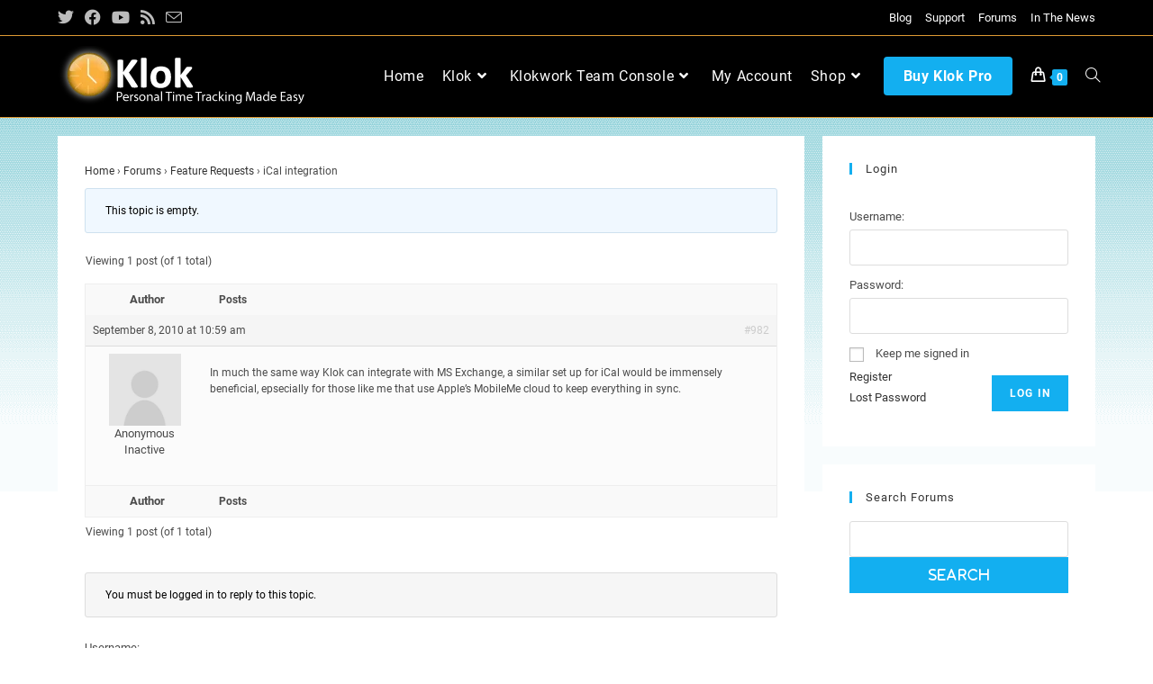

--- FILE ---
content_type: text/html; charset=UTF-8
request_url: https://getklok.com/forums/topic/ical-integration/
body_size: 24400
content:
<!DOCTYPE html><html class="html" lang="en-US"><head><script data-no-optimize="1">var litespeed_docref=sessionStorage.getItem("litespeed_docref");litespeed_docref&&(Object.defineProperty(document,"referrer",{get:function(){return litespeed_docref}}),sessionStorage.removeItem("litespeed_docref"));</script> <meta charset="UTF-8"><link rel="profile" href="https://gmpg.org/xfn/11"><meta name='robots' content='index, follow, max-image-preview:large, max-snippet:-1, max-video-preview:-1' /><meta name="dlm-version" content="5.0.26"><meta name="viewport" content="width=device-width, initial-scale=1"><meta name="google-site-verification" content="tUmYrpA0w3J4S5pwFnQZvJORrmRSa64e0dpmqxk_EqA" /><meta name="msvalidate.01" content="FCAB2FF36AB9A2783D01BB90EDC51CA9" /><title>iCal integration - Free Time Tracking Software - Klok Free and Klok Pro</title><link rel="canonical" href="https://getklok.com/forums/topic/ical-integration/" /><meta property="og:locale" content="en_US" /><meta property="og:type" content="article" /><meta property="og:title" content="iCal integration - Free Time Tracking Software - Klok Free and Klok Pro" /><meta property="og:description" content="In much the same way Klok can integrate with MS Exchange, a similar set up for iCal would be immensely beneficial, epsecially for those like me that use Apple&#039;s MobileMe cloud to keep everything in sync." /><meta property="og:url" content="https://getklok.com/forums/topic/ical-integration/" /><meta property="og:site_name" content="Free Time Tracking Software - Klok Free and Klok Pro" /><meta name="twitter:card" content="summary_large_image" /> <script type="application/ld+json" class="yoast-schema-graph">{"@context":"https://schema.org","@graph":[{"@type":"WebPage","@id":"https://getklok.com/forums/topic/ical-integration/","url":"https://getklok.com/forums/topic/ical-integration/","name":"iCal integration - Free Time Tracking Software - Klok Free and Klok Pro","isPartOf":{"@id":"https://getklok.com/#website"},"datePublished":"2010-09-08T10:59:17+00:00","breadcrumb":{"@id":"https://getklok.com/forums/topic/ical-integration/#breadcrumb"},"inLanguage":"en-US","potentialAction":[{"@type":"ReadAction","target":["https://getklok.com/forums/topic/ical-integration/"]}]},{"@type":"BreadcrumbList","@id":"https://getklok.com/forums/topic/ical-integration/#breadcrumb","itemListElement":[{"@type":"ListItem","position":1,"name":"Home","item":"https://getklok.com/"},{"@type":"ListItem","position":2,"name":"Topics","item":"https://getklok.com/topics/"},{"@type":"ListItem","position":3,"name":"Feature Requests","item":"https://getklok.com/forums/forum/feature-requests/"},{"@type":"ListItem","position":4,"name":"iCal integration"}]},{"@type":"WebSite","@id":"https://getklok.com/#website","url":"https://getklok.com/","name":"Free Time Tracking Software - Klok Free and Klok Pro","description":"Personal Time Tracking Made Easy","publisher":{"@id":"https://getklok.com/#organization"},"potentialAction":[{"@type":"SearchAction","target":{"@type":"EntryPoint","urlTemplate":"https://getklok.com/?s={search_term_string}"},"query-input":{"@type":"PropertyValueSpecification","valueRequired":true,"valueName":"search_term_string"}}],"inLanguage":"en-US"},{"@type":"Organization","@id":"https://getklok.com/#organization","name":"Free Time Tracking Software - Klok Free and Klok Pro","url":"https://getklok.com/","logo":{"@type":"ImageObject","inLanguage":"en-US","@id":"https://getklok.com/#/schema/logo/image/","url":"https://getklok.com/wordpress/wp-content/uploads/2019/01/klok-logo.png","contentUrl":"https://getklok.com/wordpress/wp-content/uploads/2019/01/klok-logo.png","width":287,"height":68,"caption":"Free Time Tracking Software - Klok Free and Klok Pro"},"image":{"@id":"https://getklok.com/#/schema/logo/image/"}}]}</script> <link rel='dns-prefetch' href='//stats.wp.com' /><link rel='dns-prefetch' href='//www.googletagmanager.com' /><link rel='dns-prefetch' href='//fonts.googleapis.com' /><link rel='dns-prefetch' href='//v0.wordpress.com' /><link rel="alternate" type="application/rss+xml" title="Free Time Tracking Software - Klok Free and Klok Pro &raquo; Feed" href="https://getklok.com/feed/" /><link rel="alternate" type="application/rss+xml" title="Free Time Tracking Software - Klok Free and Klok Pro &raquo; Comments Feed" href="https://getklok.com/comments/feed/" /><style id="litespeed-ccss">ul{box-sizing:border-box}:root{--wp--preset--font-size--normal:16px;--wp--preset--font-size--huge:42px}.screen-reader-text{clip:rect(1px,1px,1px,1px);word-wrap:normal!important;border:0;-webkit-clip-path:inset(50%);clip-path:inset(50%);height:1px;margin:-1px;overflow:hidden;padding:0;position:absolute;width:1px}body{--wp--preset--color--black:#000;--wp--preset--color--cyan-bluish-gray:#abb8c3;--wp--preset--color--white:#fff;--wp--preset--color--pale-pink:#f78da7;--wp--preset--color--vivid-red:#cf2e2e;--wp--preset--color--luminous-vivid-orange:#ff6900;--wp--preset--color--luminous-vivid-amber:#fcb900;--wp--preset--color--light-green-cyan:#7bdcb5;--wp--preset--color--vivid-green-cyan:#00d084;--wp--preset--color--pale-cyan-blue:#8ed1fc;--wp--preset--color--vivid-cyan-blue:#0693e3;--wp--preset--color--vivid-purple:#9b51e0;--wp--preset--gradient--vivid-cyan-blue-to-vivid-purple:linear-gradient(135deg,rgba(6,147,227,1) 0%,#9b51e0 100%);--wp--preset--gradient--light-green-cyan-to-vivid-green-cyan:linear-gradient(135deg,#7adcb4 0%,#00d082 100%);--wp--preset--gradient--luminous-vivid-amber-to-luminous-vivid-orange:linear-gradient(135deg,rgba(252,185,0,1) 0%,rgba(255,105,0,1) 100%);--wp--preset--gradient--luminous-vivid-orange-to-vivid-red:linear-gradient(135deg,rgba(255,105,0,1) 0%,#cf2e2e 100%);--wp--preset--gradient--very-light-gray-to-cyan-bluish-gray:linear-gradient(135deg,#eee 0%,#a9b8c3 100%);--wp--preset--gradient--cool-to-warm-spectrum:linear-gradient(135deg,#4aeadc 0%,#9778d1 20%,#cf2aba 40%,#ee2c82 60%,#fb6962 80%,#fef84c 100%);--wp--preset--gradient--blush-light-purple:linear-gradient(135deg,#ffceec 0%,#9896f0 100%);--wp--preset--gradient--blush-bordeaux:linear-gradient(135deg,#fecda5 0%,#fe2d2d 50%,#6b003e 100%);--wp--preset--gradient--luminous-dusk:linear-gradient(135deg,#ffcb70 0%,#c751c0 50%,#4158d0 100%);--wp--preset--gradient--pale-ocean:linear-gradient(135deg,#fff5cb 0%,#b6e3d4 50%,#33a7b5 100%);--wp--preset--gradient--electric-grass:linear-gradient(135deg,#caf880 0%,#71ce7e 100%);--wp--preset--gradient--midnight:linear-gradient(135deg,#020381 0%,#2874fc 100%);--wp--preset--font-size--small:13px;--wp--preset--font-size--medium:20px;--wp--preset--font-size--large:36px;--wp--preset--font-size--x-large:42px;--wp--preset--spacing--20:.44rem;--wp--preset--spacing--30:.67rem;--wp--preset--spacing--40:1rem;--wp--preset--spacing--50:1.5rem;--wp--preset--spacing--60:2.25rem;--wp--preset--spacing--70:3.38rem;--wp--preset--spacing--80:5.06rem;--wp--preset--shadow--natural:6px 6px 9px rgba(0,0,0,.2);--wp--preset--shadow--deep:12px 12px 50px rgba(0,0,0,.4);--wp--preset--shadow--sharp:6px 6px 0px rgba(0,0,0,.2);--wp--preset--shadow--outlined:6px 6px 0px -3px rgba(255,255,255,1),6px 6px rgba(0,0,0,1);--wp--preset--shadow--crisp:6px 6px 0px rgba(0,0,0,1)}.hidden{display:none}.screen-reader-text{position:absolute;margin:-1px;padding:0;height:1px;width:1px;overflow:hidden;clip:rect(1px,1px,1px,1px);-webkit-clip-path:inset(50%);clip-path:inset(50%);border:0;word-wrap:normal!important}#bbpress-forums{background:0 0;clear:both;margin-bottom:20px;overflow:hidden;font-size:12px;line-height:18px}#bbpress-forums a{box-shadow:none;border:none}#bbpress-forums ul,#bbpress-forums.bbpress-wrapper ul{background:0 0;list-style:none;margin:0;padding:0}#bbpress-forums div.odd{background-color:#fbfbfb}#bbpress-forums div.bbp-reply-header{background-color:#f4f4f4}#bbpress-forums li{background:0 0;margin:0;list-style:none}#bbpress-forums ul.bbp-replies{font-size:12px;overflow:hidden;border:1px solid #eee;margin-bottom:20px;clear:both}#bbpress-forums li.bbp-body,#bbpress-forums li.bbp-footer,#bbpress-forums li.bbp-header{clear:both}#bbpress-forums li.bbp-footer,#bbpress-forums li.bbp-header{background:#f3f3f3;border-top:1px solid #eee;font-weight:700;padding:8px;text-align:center}#bbpress-forums li.bbp-header{background:#eaeaea}#bbpress-forums div.bbp-reply-author{float:left;text-align:center;width:115px}#bbpress-forums div.bbp-reply-author img.avatar{border:none;max-width:80px;padding:0;margin:12px auto 0;float:none}#bbpress-forums div.bbp-reply-author .bbp-author-name{margin:0 12px;word-wrap:break-word;display:inline-block}#bbpress-forums div.bbp-reply-author .bbp-author-name{clear:left;display:block}#bbpress-forums div.bbp-reply-author .bbp-author-role{font-size:11px;font-style:italic}#bbpress-forums li.bbp-footer .bbp-reply-author,#bbpress-forums li.bbp-header .bbp-reply-author{float:left;margin:0;padding:0;width:120px}#bbpress-forums li.bbp-footer .bbp-reply-content,#bbpress-forums li.bbp-header .bbp-reply-content{margin-left:140px;padding:0;text-align:left}div.bbp-reply-header,li.bbp-body div.hentry{margin:0;overflow:hidden;padding:8px}div.bbp-reply-header{border-top:1px solid #ddd;clear:both}#bbpress-forums div.bbp-reply-content{margin-left:130px;padding:12px 12px 12px 0;text-align:left;position:relative}#bbpress-forums div.bbp-reply-content:after{clear:both;content:".";display:block;float:none;height:0;font-size:0;visibility:hidden}div.bbp-breadcrumb{float:left}div.bbp-breadcrumb{font-size:12px}#bbpress-forums div.bbp-breadcrumb p{margin:0 0 10px}span.bbp-admin-links{float:right;color:#ddd}.bbp-reply-header a.bbp-reply-permalink{float:right;margin-left:10px;color:#707070}.bbp-pagination-count{float:left;border:1px solid transparent}.bbp-pagination-links{float:right;list-style:none;display:inline}.bbp-pagination{float:left;width:100%;margin-bottom:15px}#bbpress-forums fieldset.bbp-form legend{padding:5px;width:auto;border:none}#bbpress-forums fieldset.bbp-form input{margin:0 0 8px}div.bbp-submit-wrapper{margin-top:15px;float:right;clear:both}div.bbp-template-notice{border-width:1px;border-style:solid;padding:0 .6em;margin:5px 0 15px;border-radius:3px;background-color:#ffffe0;border-color:#e6db55;color:#000;clear:both}div.bbp-template-notice.info{border:#cee1ef 1px solid;background-color:#f0f8ff}div.bbp-template-notice li{margin:.5em 0 6px!important;padding:2px;font-size:12px;line-height:1.4}.bbp-login-form fieldset legend{display:none}.bbp-login-form .bbp-password input,.bbp-login-form .bbp-username input{padding:5px}.bbp-login-form label{width:140px;display:inline-block}.bbp-login-form .bbp-password,.bbp-login-form .bbp-remember-me,.bbp-login-form .bbp-submit-wrapper,.bbp-login-form .bbp-username{margin-top:10px}.bbp-login-form .bbp-submit-wrapper{text-align:right}.bbp-login-form .bbp-login-links a{float:left;clear:left}#bbpress-forums img.avatar{box-shadow:none;display:inline-block;margin-right:4px}@media only screen and (max-width:480px){div.bbp-search-form input{font-size:11px;padding:2px}span.bbp-reply-post-date{float:left}span.bbp-admin-links{float:none;clear:both}#bbpress-forums .bbp-body div.bbp-reply-author{float:none;margin:10px;min-height:80px;padding-left:80px;position:relative;text-align:left;width:calc(100% - 100px);border-bottom:1px solid #efefef;box-sizing:content-box}#bbpress-forums div.bbp-reply-author .bbp-author-name{clear:none;display:inline-block;margin-left:0;word-wrap:break-word}#bbpress-forums div.bbp-reply-author img.avatar{position:absolute;top:0;left:0;width:60px;height:auto;margin-top:0}#bbpress-forums div.bbp-reply-author .bbp-author-role{font-size:12px;font-style:normal}#bbpress-forums .bbp-body div.bbp-reply-content{clear:both;margin:0 10px 5px;padding:0}#bbpress-forums div.bbp-reply-content p{margin-bottom:1em}#bbpress-forums div.bbp-reply-content p:last-child{margin-bottom:0}div.bbp-submit-wrapper{float:left}}@media only screen and (max-width:320px){#bbpress-forums li.bbp-footer,#bbpress-forums li.bbp-header{font-size:10px}#bbpress-forums li.bbp-header div.bbp-reply-author{text-align:left;width:25%}#bbpress-forums li.bbp-header div.bbp-reply-content{margin-left:25%}}@media only screen and (max-width:240px){#bbpress-forums li.bbp-footer div.bbp-reply-author{width:45%}#bbpress-forums li.bbp-header div.bbp-reply-author,#bbpress-forums li.bbp-header div.bbp-reply-content{margin-left:0;text-align:left}#bbpress-forums li.bbp-header{overflow:hidden}#bbpress-forums li.bbp-footer div.bbp-reply-content{display:inline-block;margin-left:0}#bbpress-forums li.bbp-body div.bbp-reply-author{min-height:60px;padding-left:60px}#bbpress-forums div.bbp-reply-author img.avatar{width:40px;height:auto}}#bbpress-forums{background:0 0;clear:both;margin-bottom:20px;overflow:hidden;font-size:12px}#bbpress-forums div.bbp-reply-header{background-color:#f4f4f4}#bbpress-forums ul{background:0;list-style:none;margin:0;padding:0}#bbpress-forums li{background:0;margin:0;list-style:none}#bbpress-forums li.bbp-body,#bbpress-forums li.bbp-footer,#bbpress-forums li.bbp-header{clear:both}#bbpress-forums li.bbp-footer,#bbpress-forums li.bbp-header{background:0 0}.single-topic #bbpress-forums li.bbp-footer,.single-topic #bbpress-forums li.bbp-header{background:#f9f9f9}.single-topic #bbpress-forums li.bbp-header{border-bottom:0}#bbpress-forums div.bbp-reply-author{float:left;text-align:center;width:115px}#bbpress-forums div.bbp-reply-author img.avatar{border:0;max-width:80px;padding:0;margin:12px auto 0 auto;float:none}#bbpress-forums div.bbp-reply-author .bbp-author-role{font-size:11px;font-style:italic}#bbpress-forums li.bbp-footer .bbp-reply-author,#bbpress-forums li.bbp-header .bbp-reply-author{float:left;margin:0;padding:0;width:120px}div.bbp-reply-header{border-top:1px solid #ddd;clear:both}div.bbp-breadcrumb{display:block}div.bbp-breadcrumb{font-size:12px}span.bbp-admin-links{float:right;color:#ddd}.bbp-reply-header a.bbp-reply-permalink{float:right;margin-left:10px;color:#ccc}.bbp-pagination-count{float:left;border:1px solid transparent}.bbp-pagination-links{float:right;list-style:none;display:inline}.bbp-pagination{float:left;width:100%;text-align:right;margin-top:6px}#bbpress-forums fieldset.bbp-form legend{padding:5px}#bbpress-forums fieldset.bbp-form input{margin:0 0 8px}div.bbp-submit-wrapper{margin-top:15px;float:right;clear:both}.bbp-no-reply{display:inline-block;width:100%;margin-top:15px}div.bbp-template-notice{border-width:1px;border-style:solid;padding:0 .6em;margin:5px 0 15px;border-radius:3px;background-color:#ffffe0;border-color:#e6db55;color:#000;clear:both}div.bbp-template-notice.info{border:#cee1ef 1px solid;background-color:#f0f8ff}.bbp-login-form fieldset legend{display:none}.bbp-login-form .bbp-password input,.bbp-login-form .bbp-username input{width:100%;padding:5px}.bbp-login-form .bbp-password,.bbp-login-form .bbp-remember-me,.bbp-login-form .bbp-submit-wrapper,.bbp-login-form .bbp-username{margin-top:10px}.bbp-login-form .bbp-remember-me input[type=checkbox]{position:relative;top:2px}.bbp-login-form .bbp-submit-wrapper{text-align:right}.bbp-login-form .bbp-login-links a{float:left;clear:left}@media only screen and (max-width:480px){#bbpress-forums li{font-size:12px}div.bbp-search-form input{font-size:11px;padding:2px}span.bbp-reply-post-date{float:left}span.bbp-admin-links{clear:left;float:left}#bbpress-forums .bbp-body div.bbp-reply-author{min-height:100px;padding-left:80px;position:relative;text-align:left;width:100%;margin-bottom:15px}#bbpress-forums div.bbp-reply-author img.avatar{position:absolute;top:15px;left:0;width:60px;height:auto}#bbpress-forums div.bbp-reply-author .bbp-author-role{font-size:12px;font-style:normal}#bbpress-forums .bbp-body div.bbp-reply-content{clear:both;margin:10px;padding:0}}@media only screen and (max-width:320px){#bbpress-forums li.bbp-footer,#bbpress-forums li.bbp-header{font-size:10px}#bbpress-forums li.bbp-header div.bbp-reply-author{text-align:left;width:25%}#bbpress-forums li.bbp-header div.bbp-reply-content{margin-left:25%}}@media only screen and (max-width:240px){#bbpress-forums li.bbp-footer div.bbp-reply-author,#bbpress-forums li.bbp-footer div.bbp-reply-content{width:45%}#bbpress-forums li.bbp-header div.bbp-reply-author,#bbpress-forums li.bbp-header div.bbp-reply-content{clear:both;width:100%}#bbpress-forums li.bbp-header div.bbp-reply-content{margin-left:0;text-align:left}#bbpress-forums li.bbp-header{overflow:hidden}#bbpress-forums li.bbp-footer div.bbp-reply-content{display:inline-block;margin-left:0}#bbpress-forums li.bbp-body div.bbp-reply-author{min-height:60px;padding-left:60px}#bbpress-forums div.bbp-reply-author img.avatar{width:40px;height:auto}}#bbpress-forums{overflow:visible}.bbp-search-form input{display:inline-block}.bbp-search-form input[type=submit]{float:right;width:100%;height:40px;line-height:40px;font-size:14px;border:none;margin:0;padding:0 10px;margin-bottom:20px;-webkit-border-radius:0;-moz-border-radius:0;border-radius:0;-webkit-box-shadow:none;-moz-box-shadow:none;box-shadow:none;display:inline-block;text-indent:0;font-family:'Font Awesome 5 Free';font-weight:600}#bbpress-forums li.bbp-header{border-top:0;background:0;border-bottom:2px solid #c9c9c9}#bbpress-forums div.odd{background:0 0}.single-topic #bbpress-forums div.odd{background-color:#fbfbfb}#bbpress-forums fieldset.bbp-form input{margin:0}#bbpress-forums fieldset.bbp-form legend{padding:0;padding-bottom:10px;margin-bottom:20px;font-size:15px;font-weight:700}#bbpress-forums ul.bbp-replies{margin-bottom:0}#bbpress-forums ul.bbp-replies{margin-top:30px}#bbpress-forums div.bbp-reply-author img.avatar{margin-top:0}#bbpress-forums div.bbp-reply-author{font-size:13px}#bbpress-forums div.bbp-reply-author .bbp-author-role{font-size:13px;font-style:normal;margin-bottom:10px}#bbpress-forums div.bbp-reply-header{background:#f5f5f5;font-size:12px;border-top:0;clear:none;border-bottom:1px solid #ddd}.bbp-reply-header a.bbp-reply-permalink{padding-left:2px!important;font-size:12px}span.bbp-admin-links{font-size:11px}#bbpress-forums div.bbp-reply-author .bbp-author-role{text-align:center}div.bbp-template-notice{background:#f6f6f6;border:1px solid #ddd;padding:8px 20px}.current-shop-items-dropdown{position:absolute;top:100%;right:-20px;background-color:#fff;z-index:10000;border-top:3px solid rgba(0,0,0,0);text-align:left;-webkit-box-shadow:0 2px 6px rgba(0,0,0,.1);-moz-box-shadow:0 2px 6px rgba(0,0,0,.1);box-shadow:0 2px 6px rgba(0,0,0,.1);width:350px;visibility:hidden;-moz-opacity:0;-webkit-opacity:0;opacity:0}.fa,.fab{-moz-osx-font-smoothing:grayscale;-webkit-font-smoothing:antialiased;display:inline-block;font-style:normal;font-variant:normal;text-rendering:auto;line-height:1}.fa-angle-down:before{content:"\f107"}.fa-angle-up:before{content:"\f106"}.fa-bars:before{content:"\f0c9"}.fa-facebook:before{content:"\f09a"}.fa-rss:before{content:"\f09e"}.fa-twitter:before{content:"\f099"}.fa-youtube:before{content:"\f167"}.fab{font-family:"Font Awesome 5 Brands"}.fab{font-weight:400}.fa{font-family:"Font Awesome 5 Free"}.fa{font-weight:900}.icon-close,.icon-handbag,.icon-envelope,.icon-magnifier{font-family:'simple-line-icons';speak:none;font-style:normal;font-weight:400;font-variant:normal;text-transform:none;line-height:1;-webkit-font-smoothing:antialiased;-moz-osx-font-smoothing:grayscale}.icon-close:before{content:"\e082"}.icon-handbag:before{content:"\e035"}.icon-envelope:before{content:"\e086"}.icon-magnifier:before{content:"\e090"}html,body,div,span,h2,h4,p,a,img,i,ul,li,fieldset,form,label,legend,article,aside,figure,figcaption,header,nav,section{margin:0;padding:0;border:0;outline:0;font-size:100%;font:inherit;vertical-align:baseline;font-family:inherit;font-size:100%;font-style:inherit;font-weight:inherit}article,aside,figcaption,figure,header,nav,section{display:block}html{font-size:62.5%;overflow-y:scroll;-webkit-text-size-adjust:100%;-ms-text-size-adjust:100%}*,*:before,*:after{-webkit-box-sizing:border-box;-moz-box-sizing:border-box;box-sizing:border-box}article,aside,figcaption,figure,header,main,nav,section{display:block}a img{border:0}img{max-width:100%;height:auto}html{-ms-overflow-x:hidden;overflow-x:hidden}body{font-family:"Open Sans",sans-serif;font-size:14px;line-height:1.8;color:#4a4a4a;overflow-wrap:break-word;word-wrap:break-word}body{background-color:#fff}i{font-style:italic}.col-1{clear:both;margin-left:0}.screen-reader-text{border:0;clip:rect(1px,1px,1px,1px);clip-path:inset(50%);height:1px;margin:-1px;font-size:14px!important;font-weight:400;overflow:hidden;padding:0;position:absolute!important;width:1px;word-wrap:normal!important}html{font-family:sans-serif;-ms-text-size-adjust:100%;-webkit-text-size-adjust:100%}body{margin:0}article,aside,figcaption,figure,header,main,nav,section{display:block}a{background-color:rgba(0,0,0,0)}img{border:0}button,input{color:inherit;font:inherit;margin:0}button{overflow:visible}button{text-transform:none}button,input[type=submit]{-webkit-appearance:button}button::-moz-focus-inner,input::-moz-focus-inner{border:0;padding:0}input{line-height:normal}input[type=checkbox]{-webkit-box-sizing:border-box;-moz-box-sizing:border-box;box-sizing:border-box;padding:0}input[type=search]::-webkit-search-cancel-button,input[type=search]::-webkit-search-decoration{-webkit-appearance:none}fieldset{border:1px solid silver;margin:0 2px;padding:.35em .625em .75em}legend{border:0;padding:0}.container{width:1200px;max-width:90%;margin:0 auto}#wrap{position:relative}#main{position:relative}#main #content-wrap{padding-top:50px;padding-bottom:50px}.content-area{float:left;position:relative;width:72%;padding-right:30px;border-right-width:1px;border-style:solid;border-color:#f1f1f1}.widget-area{width:28%}.widget-area.sidebar-primary{float:right;padding-left:30px}.separate-layout{background-color:#f1f1f1}.separate-layout .content-area,.separate-layout .widget-area .sidebar-box{background-color:#fff;padding:30px}.separate-layout .content-area{border-right-width:0}.separate-layout .widget-area.sidebar-primary{padding-left:20px}.separate-layout #main #content-wrap{padding-top:20px;padding-bottom:20px}.separate-layout .sidebar-box{margin-bottom:20px}.separate-layout .sidebar-box:last-child{margin-bottom:0}@media only screen and (max-width:959px){.container{max-width:90%}.content-area{float:none!important;width:100%;margin-bottom:40px;border:0}.widget-area.sidebar-primary{float:none!important;width:100%;padding:0!important;border:0}#main #content-wrap.container{width:auto!important}.separate-layout .container{max-width:95%}.separate-layout .content-area{margin-bottom:20px}.separate-layout .widget-area{padding-left:0!important;padding-right:0!important}}@media only screen and (max-width:767px){#wrap{width:100%!important}}img{max-width:100%;height:auto;vertical-align:middle}img[class*=attachment-]{height:auto}.wp-caption{max-width:100%;margin-bottom:24px}.wp-caption img[class*=wp-image-]{display:block;margin-bottom:5px}.wp-caption-text{font-size:14px;font-style:italic;color:#999}.clr:after{content:"";display:block;visibility:hidden;clear:both;zoom:1;height:0}a{color:#333}a{text-decoration:none}h2,h4{font-weight:600;margin:0 0 20px;color:#333;line-height:1.4}h2{font-size:20px}h4{font-size:17px}p{margin:0 0 20px}ul{margin:15px 0 15px 20px}li ul{margin:0 0 0 25px}form input[type=text],form input[type=password],form input[type=search]{display:inline-block;min-height:40px;width:100%;font-size:14px;line-height:1.8;padding:6px 12px;vertical-align:middle;background-color:rgba(0,0,0,0);color:#333;border:1px solid #ddd;-webkit-border-radius:3px;-moz-border-radius:3px;-ms-border-radius:3px;border-radius:3px}input[type=text],input[type=password],input[type=search]{-webkit-appearance:none}input[type=search]::-webkit-search-decoration,input[type=search]::-webkit-search-cancel-button,input[type=search]::-webkit-search-results-button,input[type=search]::-webkit-search-results-decoration{display:none}input[type=checkbox]{display:inline-block;background-color:#fff;border:1px solid #bbb;line-height:0;width:16px;min-width:16px;height:16px;margin:-3px 10px 0 0;outline:0;text-align:center;vertical-align:middle;clear:none;-webkit-appearance:none;-webkit-box-shadow:inset 0 1px 2px rgba(0,0,0,.1);-moz-box-shadow:inset 0 1px 2px rgba(0,0,0,.1);box-shadow:inset 0 1px 2px rgba(0,0,0,.1)}form input[type=checkbox]{display:inline-block}form label{margin-bottom:3px}form fieldset{margin:0;padding:.35em 0 .75em;border:0}form legend{display:block;width:100%;margin-bottom:.3em;padding:.3em 0;color:#333;border-bottom:1px solid #e5e5e5}input[type=submit],button[type=submit],.button{display:inline-block;font-family:inherit;background-color:#13aff0;color:#fff;font-size:12px;font-weight:600;text-transform:uppercase;margin:0;padding:14px 20px;border:0;text-align:center;letter-spacing:.1em;line-height:1}button::-moz-focus-inner,input[type=submit]::-moz-focus-inner{padding:0;border:0}#top-bar-wrap{position:relative;background-color:#fff;font-size:12px;border-bottom:1px solid #f1f1f1;z-index:101}#top-bar{padding:8px 0}#top-bar-inner{position:relative}.top-bar-left{float:left}.top-bar-right{float:right}@media only screen and (max-width:767px){#top-bar{padding:20px 0}.top-bar-right{float:none;text-align:center}}@media screen and (max-width:782px){#top-bar-wrap{z-index:100}}@media only screen and (max-width:767px){#top-bar-content{float:none;text-align:center}}#top-bar-nav{display:inline-block}#top-bar-nav>ul>li{display:inline-block;float:none;margin-right:15px}#top-bar-nav>ul>li:last-child{margin-right:0}@media only screen and (max-width:767px){#top-bar-nav{float:none;text-align:center}}#top-bar-social ul{margin:0;padding:0;list-style:none}#top-bar-social li{float:left}#top-bar-social li a{display:block;float:left;font-size:14px;color:#bbb;padding:0 6px}#top-bar-social.top-bar-left li:first-child a{padding-left:0}#top-bar-social.top-bar-left{position:absolute;left:0;top:50%;height:20px;line-height:20px;margin-top:-10px}@media only screen and (max-width:767px){#top-bar-social{text-align:center}#top-bar-social.top-bar-left{position:inherit;left:auto;right:auto;float:none;height:auto;line-height:1.5em;margin-top:0}#top-bar-social li{float:none;display:inline-block}}#site-header{position:relative;width:100%;background-color:#fff;border-bottom:1px solid #f1f1f1;z-index:100}#site-header-inner{position:relative;height:100%}#site-logo{float:left;height:100%;display:table}#site-logo #site-logo-inner{display:table-cell;vertical-align:middle;height:74px}#site-logo #site-logo-inner a{background-color:rgba(0,0,0,0)!important}#site-logo #site-logo-inner a img{width:auto;vertical-align:middle}@media only screen and (max-width:767px){#site-logo{margin-top:0!important;margin-bottom:0!important}}#site-navigation-wrap{float:right;position:relative;right:-15px}#site-navigation-wrap .dropdown-menu{list-style:none;margin:0;padding:0}#site-navigation-wrap .dropdown-menu>li{float:left;position:relative}#site-navigation-wrap .dropdown-menu>li>a{display:block;font-size:13px;line-height:74px;color:#555;padding:0 15px;letter-spacing:.6px}#site-navigation-wrap .dropdown-menu>li>a.site-search-toggle{letter-spacing:0}#site-navigation-wrap .dropdown-menu>li>a .nav-arrow{padding-left:6px;line-height:1}#site-navigation-wrap .dropdown-menu>li.btn>a{background-color:rgba(0,0,0,0)!important}#site-navigation-wrap .dropdown-menu>li.btn>a>span{background-color:#13aff0;color:#fff;padding:12px 22px;font-weight:600;-webkit-border-radius:4px;-moz-border-radius:4px;-ms-border-radius:4px;border-radius:4px;text-align:center}#site-navigation-wrap .dropdown-menu>li.btn>a>span:before,#site-navigation-wrap .dropdown-menu>li.btn>a>span:after{display:none!important}.sf-menu,.sf-menu *{margin:0;padding:0;list-style:none}.sf-menu li.menu-item{position:relative;white-space:nowrap;white-space:normal}.sf-menu ul.sub-menu{position:absolute;visibility:hidden;top:100%;left:0;z-index:9999}.sf-menu>li{float:left}.sf-menu a.menu-link{display:block;position:relative;zoom:1}.sf-menu ul.sub-menu ul{top:0;left:100%;visibility:visible}.dropdown-menu,.dropdown-menu *{margin:0;padding:0;list-style:none}.dropdown-menu .sub-menu{display:none;position:absolute;top:100%;left:0;background-color:#fff;border-top:3px solid #13aff0;min-width:180px;line-height:1;text-align:left;z-index:999;-webkit-box-shadow:0 2px 6px rgba(0,0,0,.1);-moz-box-shadow:0 2px 6px rgba(0,0,0,.1);box-shadow:0 2px 6px rgba(0,0,0,.1)}.dropdown-menu li .sub-menu li.menu-item{display:block;float:none}.dropdown-menu ul li.menu-item{display:block;border-bottom:1px solid #f1f1f1}.dropdown-menu ul li.menu-item:last-child{border-bottom:0}.dropdown-menu ul li a.menu-link{display:block;position:relative;float:none;font-size:12px;font-weight:400;line-height:1.2em;letter-spacing:.6px;padding:12px 15px;text-transform:capitalize}.dropdown-menu li a.menu-link i{padding-right:5px}.oceanwp-mobile-menu-icon{display:none;position:relative}.oceanwp-mobile-menu-icon.mobile-right{float:right}.oceanwp-mobile-menu-icon a{font-size:13px;line-height:74px;color:#555;padding-left:15px;letter-spacing:.6px}.oceanwp-mobile-menu-icon a:first-child{padding-left:0}.oceanwp-mobile-menu-icon a.mobile-menu .oceanwp-text,.oceanwp-mobile-menu-icon a.mobile-menu .oceanwp-close-text{padding-left:6px}.oceanwp-mobile-menu-icon a.mobile-menu .oceanwp-close-text{display:none}.effect-one #site-navigation-wrap .dropdown-menu>li>a.menu-link>span{position:relative}.effect-one #site-navigation-wrap .dropdown-menu>li>a.menu-link>span:after{display:block;background-color:#13aff0;position:absolute;bottom:-30%;left:0;content:"";width:100%;height:2px;visibility:hidden;-moz-transform:scaleX(0);-webkit-transform:scaleX(0);transform:scaleX(0);transform-origin:bottom left}.navigation .megamenu>li>a.menu-link{font-size:13px;font-weight:600}.navigation .megamenu li a.menu-link{padding:12px 20px}.navigation>ul>li>ul.megamenu.sub-menu>li{float:left;border-bottom:0;border-left-width:1px;border-style:solid;border-color:#f1f1f1}.navigation>ul>li>ul.megamenu.sub-menu>li:first-child{border-left:none}.navigation li.megamenu-li.hide-headings>.megamenu>li>a{display:none}.navigation li.megamenu-li .megamenu.col-1>li{width:100%}.navigation>ul>li>ul.megamenu.sub-menu>li .elementor{white-space:normal;line-height:initial}#searchform-dropdown{position:absolute;right:0;background-color:#fff;border-top:3px solid #13aff0;top:100%;padding:15px;width:260px;-webkit-box-shadow:0 2px 7px rgba(0,0,0,.1);-moz-box-shadow:0 2px 7px rgba(0,0,0,.1);box-shadow:0 2px 7px rgba(0,0,0,.1);visibility:hidden;-moz-opacity:0;-webkit-opacity:0;opacity:0;z-index:10000}#searchform-dropdown input{display:block;background-color:rgba(0,0,0,0);-webkit-border-radius:0;-moz-border-radius:0;-ms-border-radius:0;border-radius:0;margin:0}.widget-area{font-size:13px}.sidebar-box{margin-bottom:40px}.widget-title{display:block;line-height:1;font-size:13px;font-weight:400;color:#333;border-width:0 0 0 3px;border-style:solid;border-color:#13aff0;letter-spacing:1px;padding-left:15px;margin:0 0 20px;text-transform:capitalize}#scroll-top{display:none;opacity:0;position:fixed;right:20px;bottom:20px;width:40px;height:40px;line-height:40px;background-color:rgba(0,0,0,.4);color:#fff;font-size:18px;-webkit-border-radius:2px;-moz-border-radius:2px;-ms-border-radius:2px;border-radius:2px;text-align:center;z-index:100;-webkit-box-sizing:content-box;-moz-box-sizing:content-box;box-sizing:content-box}@media only screen and (max-width:480px){#scroll-top{right:10px;bottom:10px;width:26px;height:26px;line-height:24px;font-size:14px}}#sidr-close,.sidebar-mobile #mobile-nav{display:none}#mobile-menu-search{display:none}button::-moz-focus-inner{padding:0;border:0}@media only screen and (max-width:959px){body.default-breakpoint #top-bar-nav,body.default-breakpoint #site-navigation-wrap{display:none}body.default-breakpoint .oceanwp-mobile-menu-icon{display:inline-flex}body.default-breakpoint #top-bar.has-no-content #top-bar-social{text-align:center}body.default-breakpoint #top-bar.has-no-content #top-bar-social.top-bar-left{position:inherit;left:auto;right:auto;float:none;height:auto;line-height:1.5em;margin-top:0}body.default-breakpoint #top-bar.has-no-content #top-bar-social li{float:none;display:inline-block}}@media only screen and (max-width:480px){.hide-mobile{display:none!important}}.wcmenucart i{position:relative;padding:0}.wcmenucart:after{display:none}.wcmenucart-details{margin-left:8px!important}.wcmenucart-details.count{display:inline-block;position:relative;color:#fff;font-size:12px;line-height:1;font-weight:600;padding:3px 5px;margin-left:8px;-webkit-border-radius:2px;-moz-border-radius:2px;-ms-border-radius:2px;border-radius:2px;background-color:#13aff0}.wcmenucart-details.count:before{content:"";position:absolute;top:0;left:-3px;width:0;height:0;margin-top:4px;border-style:solid solid solid none;border-width:5px 5px 5px medium;border-top-color:rgba(0,0,0,0)!important;border-bottom-color:rgba(0,0,0,0)!important;border-color:#13aff0}.current-shop-items-dropdown{border-top-color:#13aff0}#site-navigation-wrap .dropdown-menu>li>a.wcmenucart{letter-spacing:0}.wcmenucart i{font-style:normal;letter-spacing:normal;font-weight:600;text-rendering:auto}#oceanwp-cart-sidebar-wrap{display:none;visibility:hidden;-moz-opacity:0;-webkit-opacity:0;opacity:0}#oceanwp-cart-sidebar-wrap,#oceanwp-cart-sidebar-wrap .oceanwp-cart-sidebar-overlay{position:fixed;top:0;left:0;width:100%;height:100%;z-index:9999}#oceanwp-cart-sidebar-wrap .oceanwp-cart-sidebar-overlay{background-color:rgba(0,0,0,.5)}#oceanwp-cart-sidebar-wrap .oceanwp-cart-sidebar{position:absolute;top:0;right:-100%;background-color:#fff;width:325px;height:100%;padding:20px 0 0;overflow:auto;z-index:10000;-webkit-box-shadow:0 0 12px 0 rgba(0,0,0,.4);-moz-box-shadow:0 0 12px 0 rgba(0,0,0,.4);box-shadow:0 0 12px 0 rgba(0,0,0,.4)}#oceanwp-cart-sidebar-wrap .owp-cart-title{font-size:18px;font-weight:600;color:#555;line-height:1.2;text-transform:uppercase;padding:0 20px;margin:0;text-align:center}#oceanwp-cart-sidebar-wrap .divider{display:block;width:30px;height:2px;background-color:rgba(0,0,0,.1);margin:10px auto 20px}#oceanwp-cart-sidebar-wrap .oceanwp-cart-close{position:absolute;top:0;right:0;color:#333;opacity:.5;font-weight:300;font-size:40px;width:40px;height:40px;line-height:40px;text-align:center;z-index:1001}@media only screen and (max-width:959px){#oceanwp-cart-sidebar-wrap{display:block}}#owp-qv-wrap{display:none;overflow-x:hidden;overflow-y:auto}#owp-qv-wrap,#owp-qv-wrap .owp-qv-overlay{position:fixed;top:0;left:0;width:100%;height:100%;z-index:999}.owp-qv-container{position:absolute;width:100%;height:100%;left:0;top:0;text-align:center;padding:30px}.owp-qv-container:before{content:"";display:inline-block;height:100%;vertical-align:middle}.owp-qv-content-wrap{position:relative;display:inline-block;vertical-align:middle;text-align:left;max-width:100%;z-index:1045;opacity:0;-webkit-transform:translateY(-30px);-moz-transform:translateY(-30px);-ms-transform:translateY(-30px);-o-transform:translateY(-30px);transform:translateY(-30px)}.owp-qv-content-inner{position:relative;background-color:#fff;max-width:875px;margin:0 auto;z-index:1000;-webkit-box-shadow:3px 3px 20px 0 rgba(0,0,0,.15);-moz-box-shadow:3px 3px 20px 0 rgba(0,0,0,.15);box-shadow:3px 3px 20px 0 rgba(0,0,0,.15)}.owp-qv-content-inner .owp-qv-close{position:absolute;top:0;right:0;color:#333;opacity:.5;font-weight:300;font-size:40px;width:40px;height:40px;line-height:40px;text-align:center;z-index:1001}.owp-qv-overlay{background-color:rgba(0,0,0,.5)}@media screen and (max-width:850px){.owp-qv-container:before{display:none}}.screen-reader-text{position:absolute;top:-10000em;width:1px;height:1px;margin:-1px;padding:0;overflow:hidden;clip:rect(0,0,0,0);border:0}.elementor *,.elementor :after,.elementor :before{box-sizing:border-box}.elementor a{box-shadow:none;text-decoration:none}.elementor img{height:auto;max-width:100%;border:none;border-radius:0;box-shadow:none}.elementor .elementor-widget:not(.elementor-widget-text-editor):not(.elementor-widget-theme-post-content) figure{margin:0}.elementor-element{--flex-direction:initial;--flex-wrap:initial;--justify-content:initial;--align-items:initial;--align-content:initial;--gap:initial;--flex-basis:initial;--flex-grow:initial;--flex-shrink:initial;--order:initial;--align-self:initial;flex-basis:var(--flex-basis);flex-grow:var(--flex-grow);flex-shrink:var(--flex-shrink);order:var(--order);align-self:var(--align-self)}.elementor-align-center{text-align:center}.elementor-align-center .elementor-button{width:auto}:root{--page-title-display:block}.elementor-section{position:relative}.elementor-section .elementor-container{display:flex;margin-right:auto;margin-left:auto;position:relative}@media (max-width:1024px){.elementor-section .elementor-container{flex-wrap:wrap}}.elementor-section.elementor-section-boxed>.elementor-container{max-width:1140px}.elementor-widget-wrap{position:relative;width:100%;flex-wrap:wrap;align-content:flex-start}.elementor-widget-wrap>.elementor-element{width:100%}.elementor-widget{position:relative}.elementor-widget:not(:last-child){margin-bottom:20px}.elementor-column{position:relative;min-height:1px;display:flex}.elementor-column-gap-default>.elementor-column>.elementor-element-populated{padding:10px}@media (min-width:768px){.elementor-column.elementor-col-25{width:25%}.elementor-column.elementor-col-50{width:50%}.elementor-column.elementor-col-100{width:100%}}@media (max-width:767px){.elementor-column{width:100%}}.elementor-button{display:inline-block;line-height:1;background-color:#69727d;font-size:15px;padding:12px 24px;border-radius:3px;color:#fff;fill:#fff;text-align:center}.elementor-button:visited{color:#fff}.elementor-button-content-wrapper{display:flex;justify-content:center}.elementor-button-text{flex-grow:1;order:10;display:inline-block}.elementor-button.elementor-size-xs{font-size:13px;padding:10px 20px;border-radius:2px}.elementor-button span{text-decoration:inherit}.elementor-element{--swiper-theme-color:#000;--swiper-navigation-size:44px;--swiper-pagination-bullet-size:6px;--swiper-pagination-bullet-horizontal-gap:6px}.elementor-heading-title{padding:0;margin:0;line-height:1}.elementor-widget-image{text-align:center}.elementor-widget-image a{display:inline-block}.elementor-widget-image img{vertical-align:middle;display:inline-block}.um-modal-close{display:block;position:fixed;right:0;top:0;font-size:24px;text-decoration:none!important;color:#fff!important;padding:0 10px}.um-modal-body{min-height:3px;padding:20px;box-sizing:border-box;width:100%;background:#fff;-moz-border-radius:0 0 3px 3px;-webkit-border-radius:0 0 3px 3px;border-radius:0 0 3px 3px}.um-modal-body.photo{-moz-border-radius:3px;-webkit-border-radius:3px;border-radius:3px;box-shadow:0px 0px 0px 1px rgba(0,0,0,.1),0px 0px 0px 1px rgba(255,255,255,.12) inset;background:#888;padding:0}[class^=um-faicon-]:before{font-family:FontAwesome!important;font-style:normal!important;font-weight:400!important;font-variant:normal!important;text-transform:none!important;speak:none;line-height:1;-webkit-font-smoothing:antialiased;-moz-osx-font-smoothing:grayscale}.um-faicon-times:before{content:"\f00d"}:root{--swiper-theme-color:#007aff}:root{--swiper-navigation-size:44px}:root{--jp-carousel-primary-color:#fff;--jp-carousel-primary-subtle-color:#999;--jp-carousel-bg-color:#000;--jp-carousel-bg-faded-color:#222;--jp-carousel-border-color:#3a3a3a}:root{--jetpack--contact-form--border:1px solid #8c8f94;--jetpack--contact-form--border-color:#8c8f94;--jetpack--contact-form--border-size:1px;--jetpack--contact-form--border-style:solid;--jetpack--contact-form--border-radius:0px;--jetpack--contact-form--input-padding:16px;--jetpack--contact-form--font-size:16px}.screen-reader-text{clip:rect(1px,1px,1px,1px);word-wrap:normal!important;border:0;-webkit-clip-path:inset(50%);clip-path:inset(50%);height:1px;margin:-1px;overflow:hidden;padding:0;position:absolute!important;width:1px}.content-area,#top-bar-wrap,#site-header,.dropdown-menu ul li{border-color:#d93}body{background-image:url(https://getklok.com/wordpress/wp-content/uploads/2019/01/bg_ad.gif)}body{background-repeat:repeat-x}.separate-layout{background-color:#fff}form input[type=text],form input[type=password],form input[type=search]{background-color:#fff}#site-logo #site-logo-inner{height:90px}#site-navigation-wrap .dropdown-menu>li>a,.oceanwp-mobile-menu-icon a{line-height:90px}#site-header{background-color:#000}#site-header{border-color:#d93}@media (max-width:480px){#site-logo #site-logo-inner a img{max-width:200px}}#searchform-dropdown input{background-color:#fff}#searchform-dropdown input{color:#000}#site-navigation-wrap .dropdown-menu>li>a{padding:0 10px}#site-navigation-wrap .dropdown-menu>li>a,.oceanwp-mobile-menu-icon a{color:#fff}.dropdown-menu .sub-menu,#searchform-dropdown,.current-shop-items-dropdown{background-color:#000}.dropdown-menu .sub-menu,#searchform-dropdown,.current-shop-items-dropdown{border-color:#d93}.dropdown-menu ul li.menu-item,.navigation>ul>li>ul.megamenu.sub-menu>li{border-color:#d93}.dropdown-menu ul li a.menu-link{color:#fff}#top-bar-wrap{background-color:#000}#top-bar-wrap{border-color:#d93}#top-bar-wrap{color:#fff}#top-bar-content a{color:#fff}#top-bar-social li a{font-size:18px}.current-shop-items-dropdown{background-color:#efefef}body{font-family:Roboto}#top-bar-content{font-size:13px}#site-navigation-wrap .dropdown-menu>li>a,.oceanwp-mobile-menu-icon a{font-family:Roboto;font-size:16px}.sidebar-box{font-family:Roboto}:root{--wpforms-field-border-radius:3px;--wpforms-field-background-color:#fff;--wpforms-field-border-color:rgba(0,0,0,.25);--wpforms-field-text-color:rgba(0,0,0,.7);--wpforms-label-color:rgba(0,0,0,.85);--wpforms-label-sublabel-color:rgba(0,0,0,.55);--wpforms-label-error-color:#d63637;--wpforms-button-border-radius:3px;--wpforms-button-background-color:#066aab;--wpforms-button-text-color:#fff;--wpforms-field-size-input-height:43px;--wpforms-field-size-input-spacing:15px;--wpforms-field-size-font-size:16px;--wpforms-field-size-line-height:19px;--wpforms-field-size-padding-h:14px;--wpforms-field-size-checkbox-size:16px;--wpforms-field-size-sublabel-spacing:5px;--wpforms-field-size-icon-size:1;--wpforms-label-size-font-size:16px;--wpforms-label-size-line-height:19px;--wpforms-label-size-sublabel-font-size:14px;--wpforms-label-size-sublabel-line-height:17px;--wpforms-button-size-font-size:17px;--wpforms-button-size-height:41px;--wpforms-button-size-padding-h:15px;--wpforms-button-size-margin-top:10px}.elementor-556 .elementor-element.elementor-element-7fffd10:not(.elementor-motion-effects-element-type-background){background-color:#fff}.elementor-556 .elementor-element.elementor-element-7fffd10{border-style:solid;border-width:0 2px 2px;border-color:#f4b30e;box-shadow:5px 5px 10px 0px rgba(0,0,0,.5)}.elementor-556 .elementor-element.elementor-element-df1273b .elementor-heading-title{color:red}.elementor-556 .elementor-element.elementor-element-44e0dc4 .elementor-heading-title{color:red}.elementor-556 .elementor-element.elementor-element-710b711{text-align:center}.elementor-556 .elementor-element.elementor-element-89e5e8d .elementor-heading-title{color:red}.elementor-556 .elementor-element.elementor-element-c24a6f6{text-align:center}.elementor-556 .elementor-element.elementor-element-c24a6f6 .elementor-heading-title{color:#f7a900}.elementor-556 .elementor-element.elementor-element-a0e65e2 .elementor-button{font-size:14px;line-height:1.4em;letter-spacing:.6px;background-color:#f98900;box-shadow:5px 5px 10px 0px rgba(0,0,0,.5);padding:10px}.elementor-578 .elementor-element.elementor-element-e21c148:not(.elementor-motion-effects-element-type-background){background-color:#fff}.elementor-578 .elementor-element.elementor-element-e21c148{border-style:solid;border-width:0 2px 2px;border-color:#f80;box-shadow:5px 5px 10px 0px rgba(0,0,0,.5)}.elementor-578 .elementor-element.elementor-element-e21c148{border-radius:0}.elementor-578 .elementor-element.elementor-element-94db235 .elementor-heading-title{color:red}.elementor-578 .elementor-element.elementor-element-7e9c4c1 .elementor-heading-title{color:red}.elementor-578 .elementor-element.elementor-element-3b1799a .elementor-heading-title{color:red}.elementor-578 .elementor-element.elementor-element-7c28dbe{text-align:center}.elementor-578 .elementor-element.elementor-element-7c28dbe .elementor-heading-title{color:#f98900}.elementor-578 .elementor-element.elementor-element-a960c42 .elementor-button{font-size:15px;background-color:#f99a00;box-shadow:5px 5px 10px 0px rgba(0,0,0,.5)}.elementor-kit-3379{--e-global-color-primary:#6ec1e4;--e-global-color-secondary:#54595f;--e-global-color-text:#7a7a7a;--e-global-color-accent:#61ce70;--e-global-color-7eefee40:#4054b2;--e-global-color-7ec563b4:#23a455;--e-global-color-21b30caf:#000;--e-global-color-3da81147:#fff;--e-global-typography-primary-font-family:"Roboto";--e-global-typography-primary-font-weight:600;--e-global-typography-secondary-font-family:"Roboto Slab";--e-global-typography-secondary-font-weight:400;--e-global-typography-text-font-family:"Roboto";--e-global-typography-text-font-weight:400;--e-global-typography-accent-font-family:"Roboto";--e-global-typography-accent-font-weight:500}.elementor-section.elementor-section-boxed>.elementor-container{max-width:1140px}.elementor-widget:not(:last-child){margin-block-end:20px}.elementor-element{--widgets-spacing:20px 20px}@media (max-width:1024px){.elementor-section.elementor-section-boxed>.elementor-container{max-width:1024px}}@media (max-width:767px){.elementor-section.elementor-section-boxed>.elementor-container{max-width:767px}}.fa,.fab{-moz-osx-font-smoothing:grayscale;-webkit-font-smoothing:antialiased;display:inline-block;font-style:normal;font-variant:normal;text-rendering:auto;line-height:1}.fa-angle-down:before{content:"\f107"}.fa-angle-up:before{content:"\f106"}.fa-bars:before{content:"\f0c9"}.fa-facebook:before{content:"\f09a"}.fa-rss:before{content:"\f09e"}.fa-twitter:before{content:"\f099"}.fa-youtube:before{content:"\f167"}.fab{font-family:"Font Awesome 5 Brands"}.fab{font-weight:400}.fa{font-family:"Font Awesome 5 Free"}.fa{font-weight:900}.elementor-widget-heading .elementor-heading-title{color:var(--e-global-color-primary);font-family:var(--e-global-typography-primary-font-family),Sans-serif;font-weight:var(--e-global-typography-primary-font-weight)}.elementor-widget-image .widget-image-caption{color:var(--e-global-color-text);font-family:var(--e-global-typography-text-font-family),Sans-serif;font-weight:var(--e-global-typography-text-font-weight)}.elementor-widget-text-editor{color:var(--e-global-color-text);font-family:var(--e-global-typography-text-font-family),Sans-serif;font-weight:var(--e-global-typography-text-font-weight)}.elementor-widget-button .elementor-button{font-family:var(--e-global-typography-accent-font-family),Sans-serif;font-weight:var(--e-global-typography-accent-font-weight);background-color:var(--e-global-color-accent)}button.pswp__button{box-shadow:none!important;background-image:url(/wordpress/wp-content/plugins/woocommerce/assets/css/photoswipe/default-skin/default-skin.png)!important}button.pswp__button,button.pswp__button--arrow--left:before,button.pswp__button--arrow--right:before{background-color:transparent!important}button.pswp__button--arrow--left,button.pswp__button--arrow--right{background-image:none!important}.pswp{display:none;position:absolute;width:100%;height:100%;left:0;top:0;overflow:hidden;-ms-touch-action:none;touch-action:none;z-index:1500;-webkit-text-size-adjust:100%;-webkit-backface-visibility:hidden;outline:0}.pswp *{-webkit-box-sizing:border-box;box-sizing:border-box}.pswp__bg{position:absolute;left:0;top:0;width:100%;height:100%;background:#000;opacity:0;-webkit-transform:translateZ(0);transform:translateZ(0);-webkit-backface-visibility:hidden;will-change:opacity}.pswp__scroll-wrap{position:absolute;left:0;top:0;width:100%;height:100%;overflow:hidden}.pswp__container{-ms-touch-action:none;touch-action:none;position:absolute;left:0;right:0;top:0;bottom:0}.pswp__container{-webkit-touch-callout:none}.pswp__bg{will-change:opacity}.pswp__container{-webkit-backface-visibility:hidden}.pswp__item{position:absolute;left:0;right:0;top:0;bottom:0;overflow:hidden}.pswp__button{width:44px;height:44px;position:relative;background:0 0;overflow:visible;-webkit-appearance:none;display:block;border:0;padding:0;margin:0;float:right;opacity:.75;-webkit-box-shadow:none;box-shadow:none}.pswp__button::-moz-focus-inner{padding:0;border:0}.pswp__button,.pswp__button--arrow--left:before,.pswp__button--arrow--right:before{background:url(/wordpress/wp-content/plugins/woocommerce/assets/css/photoswipe/default-skin/default-skin.png) 0 0 no-repeat;background-size:264px 88px;width:44px;height:44px}.pswp__button--close{background-position:0 -44px}.pswp__button--share{background-position:-44px -44px}.pswp__button--fs{display:none}.pswp__button--zoom{display:none;background-position:-88px 0}.pswp__button--arrow--left,.pswp__button--arrow--right{background:0 0;top:50%;margin-top:-50px;width:70px;height:100px;position:absolute}.pswp__button--arrow--left{left:0}.pswp__button--arrow--right{right:0}.pswp__button--arrow--left:before,.pswp__button--arrow--right:before{content:'';top:35px;background-color:rgba(0,0,0,.3);height:30px;width:32px;position:absolute}.pswp__button--arrow--left:before{left:6px;background-position:-138px -44px}.pswp__button--arrow--right:before{right:6px;background-position:-94px -44px}.pswp__share-modal{display:block;background:rgba(0,0,0,.5);width:100%;height:100%;top:0;left:0;padding:10px;position:absolute;z-index:1600;opacity:0;-webkit-backface-visibility:hidden;will-change:opacity}.pswp__share-modal--hidden{display:none}.pswp__share-tooltip{z-index:1620;position:absolute;background:#fff;top:56px;border-radius:2px;display:block;width:auto;right:44px;-webkit-box-shadow:0 2px 5px rgba(0,0,0,.25);box-shadow:0 2px 5px rgba(0,0,0,.25);-webkit-transform:translateY(6px);-ms-transform:translateY(6px);transform:translateY(6px);-webkit-backface-visibility:hidden;will-change:transform}.pswp__counter{position:absolute;left:0;top:0;height:44px;font-size:13px;line-height:44px;color:#fff;opacity:.75;padding:0 10px}.pswp__caption{position:absolute;left:0;bottom:0;width:100%;min-height:44px}.pswp__caption__center{text-align:left;max-width:420px;margin:0 auto;font-size:13px;padding:10px;line-height:20px;color:#ccc}.pswp__preloader{width:44px;height:44px;position:absolute;top:0;left:50%;margin-left:-22px;opacity:0;will-change:opacity;direction:ltr}.pswp__preloader__icn{width:20px;height:20px;margin:12px}@media screen and (max-width:1024px){.pswp__preloader{position:relative;left:auto;top:auto;margin:0;float:right}}.pswp__ui{-webkit-font-smoothing:auto;visibility:visible;opacity:1;z-index:1550}.pswp__top-bar{position:absolute;left:0;top:0;height:44px;width:100%}.pswp__caption,.pswp__top-bar{-webkit-backface-visibility:hidden;will-change:opacity}.pswp__caption,.pswp__top-bar{background-color:rgba(0,0,0,.5)}.pswp__ui--hidden .pswp__button--arrow--left,.pswp__ui--hidden .pswp__button--arrow--right,.pswp__ui--hidden .pswp__caption,.pswp__ui--hidden .pswp__top-bar{opacity:.001}</style><link rel="preload" data-asynced="1" data-optimized="2" as="style" onload="this.onload=null;this.rel='stylesheet'" href="https://getklok.com/wordpress/wp-content/litespeed/ucss/60b0c98493068dd3a39fdbfdc8acc776.css?ver=da35d" /><script data-optimized="1" type="litespeed/javascript" data-src="https://getklok.com/wordpress/wp-content/plugins/litespeed-cache/assets/js/css_async.min.js"></script> <script type="text/template" id="tmpl-variation-template"><div class="woocommerce-variation-description">{{{ data.variation.variation_description }}}</div>
	<div class="woocommerce-variation-price">{{{ data.variation.price_html }}}</div>
	<div class="woocommerce-variation-availability">{{{ data.variation.availability_html }}}</div></script> <script type="text/template" id="tmpl-unavailable-variation-template"><p role="alert">Sorry, this product is unavailable. Please choose a different combination.</p></script> <script type="litespeed/javascript" data-src="https://getklok.com/wordpress/wp-includes/js/jquery/jquery.min.js" id="jquery-core-js"></script> <script src="https://stats.wp.com/s-202604.js" id="woocommerce-analytics-js" defer data-wp-strategy="defer"></script>  <script type="litespeed/javascript" data-src="https://www.googletagmanager.com/gtag/js?id=GT-NCT7ZGJ" id="google_gtagjs-js"></script> <script id="google_gtagjs-js-after" type="litespeed/javascript">window.dataLayer=window.dataLayer||[];function gtag(){dataLayer.push(arguments)}
gtag("set","linker",{"domains":["getklok.com"]});gtag("js",new Date());gtag("set","developer_id.dZTNiMT",!0);gtag("config","GT-NCT7ZGJ")</script> <link rel="https://api.w.org/" href="https://getklok.com/wp-json/" /><link rel="EditURI" type="application/rsd+xml" title="RSD" href="https://getklok.com/wordpress/xmlrpc.php?rsd" /><meta name="generator" content="WordPress 6.8.3" /><meta name="generator" content="WooCommerce 9.9.6" /><link rel='shortlink' href='https://getklok.com/?p=982' /><link rel="alternate" title="oEmbed (JSON)" type="application/json+oembed" href="https://getklok.com/wp-json/oembed/1.0/embed?url=https%3A%2F%2Fgetklok.com%2Fforums%2Ftopic%2Fical-integration%2F" /><link rel="alternate" title="oEmbed (XML)" type="text/xml+oembed" href="https://getklok.com/wp-json/oembed/1.0/embed?url=https%3A%2F%2Fgetklok.com%2Fforums%2Ftopic%2Fical-integration%2F&#038;format=xml" /><meta name="generator" content="Site Kit by Google 1.156.0" />
<noscript><style>.woocommerce-product-gallery{ opacity: 1 !important; }</style></noscript><meta name="google-adsense-platform-account" content="ca-host-pub-2644536267352236"><meta name="google-adsense-platform-domain" content="sitekit.withgoogle.com"><meta name="generator" content="Elementor 3.30.0; features: additional_custom_breakpoints; settings: css_print_method-external, google_font-enabled, font_display-auto"><link rel="icon" href="https://getklok.com/wordpress/wp-content/uploads/2015/01/klokicon-100x100.jpg" sizes="32x32" /><link rel="icon" href="https://getklok.com/wordpress/wp-content/uploads/2015/01/klokicon.jpg" sizes="192x192" /><link rel="apple-touch-icon" href="https://getklok.com/wordpress/wp-content/uploads/2015/01/klokicon.jpg" /><meta name="msapplication-TileImage" content="https://getklok.com/wordpress/wp-content/uploads/2015/01/klokicon.jpg" /></head><body class="topic bbpress bbp-no-js wp-singular topic-template-default single single-topic postid-982 wp-custom-logo wp-embed-responsive wp-theme-oceanwp theme-oceanwp woocommerce-no-js oceanwp-theme sidebar-mobile separate-layout default-breakpoint has-sidebar content-right-sidebar has-topbar page-header-disabled has-breadcrumbs has-grid-list account-original-style elementor-default elementor-kit-3379" itemscope="itemscope" itemtype="https://schema.org/WebPage"><div id="outer-wrap" class="site clr"><a class="skip-link screen-reader-text" href="#main">Skip to content</a><div id="wrap" class="clr"><div id="top-bar-wrap" class="clr hide-mobile"><div id="top-bar" class="clr container has-no-content"><div id="top-bar-inner" class="clr"><div id="top-bar-content" class="clr top-bar-right"><div id="top-bar-nav" class="navigation clr"><ul id="menu-topbarmenu" class="top-bar-menu dropdown-menu sf-menu"><li id="menu-item-330" class="menu-item menu-item-type-post_type menu-item-object-page current_page_parent menu-item-330"><a href="https://getklok.com/blog/" class="menu-link">Blog</a></li><li id="menu-item-374" class="menu-item menu-item-type-post_type menu-item-object-page menu-item-374"><a href="https://getklok.com/support/" class="menu-link">Support</a></li><li id="menu-item-332" class="menu-item menu-item-type-custom menu-item-object-custom menu-item-332"><a href="https://getklok.com/forums/" class="menu-link">Forums</a></li><li id="menu-item-549" class="menu-item menu-item-type-post_type menu-item-object-page menu-item-549"><a href="https://getklok.com/in-the-news/" class="menu-link">In The News</a></li></ul></div></div><div id="top-bar-social" class="clr top-bar-left"><ul class="clr" aria-label="Social links"><li class="oceanwp-twitter"><a href="https://www.twitter.com/getklok" aria-label="X (opens in a new tab)" target="_blank" rel="noopener noreferrer"><i class=" fab fa-twitter" aria-hidden="true" role="img"></i></a></li><li class="oceanwp-facebook"><a href="https://www.facebook.com/getklok" aria-label="Facebook (opens in a new tab)" target="_blank" rel="noopener noreferrer"><i class=" fab fa-facebook" aria-hidden="true" role="img"></i></a></li><li class="oceanwp-youtube"><a href="https://www.youtube.com/user/getklok/videos" aria-label="Youtube (opens in a new tab)" target="_blank" rel="noopener noreferrer"><i class=" fab fa-youtube" aria-hidden="true" role="img"></i></a></li><li class="oceanwp-rss"><a href="https://getklok.com/feed" aria-label="RSS (opens in a new tab)" target="_blank" rel="noopener noreferrer"><i class=" fa fa-rss" aria-hidden="true" role="img"></i></a></li><li class="oceanwp-email"><a href="mailto:s&#117;&#112;p&#111;rt&#64;&#103;etk&#108;&#111;&#107;&#46;&#99;&#111;&#109;" aria-label="Send email (opens in your application)" target="_self"><i class=" icon-envelope" aria-hidden="true" role="img"></i></a></li></ul></div></div></div></div><header id="site-header" class="minimal-header effect-one clr" data-height="90" itemscope="itemscope" itemtype="https://schema.org/WPHeader" role="banner"><div id="site-header-inner" class="clr container"><div id="site-logo" class="clr" itemscope itemtype="https://schema.org/Brand" ><div id="site-logo-inner" class="clr"><a href="https://getklok.com/" class="custom-logo-link" rel="home"><img data-lazyloaded="1" src="[data-uri]" width="287" height="68" data-src="https://getklok.com/wordpress/wp-content/uploads/2019/01/klok-logo.png.webp" class="custom-logo" alt="Klok and Klok Free" decoding="async" /></a></div></div><div id="site-navigation-wrap" class="clr"><nav id="site-navigation" class="navigation main-navigation clr" itemscope="itemscope" itemtype="https://schema.org/SiteNavigationElement" role="navigation" ><ul id="menu-primary-menu" class="main-menu dropdown-menu sf-menu"><li id="menu-item-30" class="menu-item menu-item-type-post_type menu-item-object-page menu-item-home menu-item-30"><a href="https://getklok.com/" class="menu-link"><span class="text-wrap">Home</span></a></li><li id="menu-item-34" class="menu-item menu-item-type-post_type menu-item-object-page menu-item-has-children dropdown menu-item-34 megamenu-li full-mega hide-headings"><a href="https://getklok.com/klok/" class="menu-link"><span class="text-wrap">Klok<i class="nav-arrow fa fa-angle-down" aria-hidden="true" role="img"></i></span></a><ul class="megamenu col-1 sub-menu"><li id="menu-item-519" class="menu-item menu-item-type-custom menu-item-object-custom menu-item-519"><a href="#" class="menu-link"><span class="text-wrap">Col1</span></a><div data-elementor-type="wp-post" data-elementor-id="556" class="elementor elementor-556 elementor-bc-flex-widget"><section class="elementor-section elementor-top-section elementor-element elementor-element-7fffd10 elementor-section-boxed elementor-section-height-default elementor-section-height-default" data-id="7fffd10" data-element_type="section" data-settings="{&quot;background_background&quot;:&quot;classic&quot;}"><div class="elementor-container elementor-column-gap-default"><div class="elementor-column elementor-col-25 elementor-top-column elementor-element elementor-element-9241f2b" data-id="9241f2b" data-element_type="column"><div class="elementor-widget-wrap elementor-element-populated"><div class="elementor-element elementor-element-df1273b elementor-widget elementor-widget-heading" data-id="df1273b" data-element_type="widget" data-widget_type="heading.default"><div class="elementor-widget-container"><h2 class="elementor-heading-title elementor-size-default">Features</h2></div></div><div class="elementor-element elementor-element-286c7e9 elementor-widget elementor-widget-text-editor" data-id="286c7e9" data-element_type="widget" data-widget_type="text-editor.default"><div class="elementor-widget-container"><p><a href="https://getklok.com/klok">Visual Display of Time</a><br /><a href="https://getklok.com/klok">Flexible Client\Project</a><br /><a href="https://getklok.com/klok">True Time Tracking</a><br /><a href="https://getklok.com/klok">Time Sheet Export</a><br /><a href="https://getklok.com/klok">Generate Invoices</a><br /><a href="https://getklok.com/klok">Dashboard Reporting</a><br /><a href="https://getklok.com/klok">Import Meetings</a></p></div></div></div></div><div class="elementor-column elementor-col-25 elementor-top-column elementor-element elementor-element-35817f4" data-id="35817f4" data-element_type="column"><div class="elementor-widget-wrap elementor-element-populated"><div class="elementor-element elementor-element-44e0dc4 elementor-widget elementor-widget-heading" data-id="44e0dc4" data-element_type="widget" data-widget_type="heading.default"><div class="elementor-widget-container"><h2 class="elementor-heading-title elementor-size-default">Screenshots</h2></div></div><div class="elementor-element elementor-element-710b711 elementor-widget elementor-widget-image" data-id="710b711" data-element_type="widget" data-widget_type="image.default"><div class="elementor-widget-container"><figure class="wp-caption">
<a href="https://getklok.com/screenshots/">
<img data-lazyloaded="1" src="[data-uri]" width="150" height="150" data-src="https://getklok.com/wordpress/wp-content/uploads/2019/01/vid-add-comment-150x150.jpg.webp" class="attachment-thumbnail size-thumbnail wp-image-413" alt="" data-srcset="https://getklok.com/wordpress/wp-content/uploads/2019/01/vid-add-comment-150x150.jpg.webp 150w, https://getklok.com/wordpress/wp-content/uploads/2019/01/vid-add-comment-100x100.jpg.webp 100w" data-sizes="(max-width: 150px) 100vw, 150px" />								</a><figcaption class="widget-image-caption wp-caption-text">Click For More</figcaption></figure></div></div></div></div><div class="elementor-column elementor-col-25 elementor-top-column elementor-element elementor-element-8297284" data-id="8297284" data-element_type="column"><div class="elementor-widget-wrap elementor-element-populated"><div class="elementor-element elementor-element-89e5e8d elementor-widget elementor-widget-heading" data-id="89e5e8d" data-element_type="widget" data-widget_type="heading.default"><div class="elementor-widget-container"><h2 class="elementor-heading-title elementor-size-default">Product Info</h2></div></div><div class="elementor-element elementor-element-db25b2f elementor-widget elementor-widget-text-editor" data-id="db25b2f" data-element_type="widget" data-widget_type="text-editor.default"><div class="elementor-widget-container"><p><a href="https://getklok.com/klok/">Features</a><br /><a href="https://getklok.com/getting-started/">Getting Started</a><br /><a href="https://getklok.com/download/247/" data-wplink-edit="true">Download Klok Free</a><br /><a href="https://getklok.com/compare/">Compare</a><br /><a href="https://getklok.com/shop/">Purchase Klok Pro</a><br /><a href="https://getklok.com/faqs/">FAQs</a><br /><a href="https://getklok.com/knowledge-base/">Knowledge Base Articles</a><br /><a href="https://getklok.com/release-notes/">Release Notes</a></p></div></div></div></div><div class="elementor-column elementor-col-25 elementor-top-column elementor-element elementor-element-7b8b7f9" data-id="7b8b7f9" data-element_type="column"><div class="elementor-widget-wrap elementor-element-populated"><section class="elementor-section elementor-inner-section elementor-element elementor-element-04f1e74 elementor-section-boxed elementor-section-height-default elementor-section-height-default" data-id="04f1e74" data-element_type="section"><div class="elementor-container elementor-column-gap-default"><div class="elementor-column elementor-col-50 elementor-inner-column elementor-element elementor-element-b41cccd" data-id="b41cccd" data-element_type="column"><div class="elementor-widget-wrap elementor-element-populated"><div class="elementor-element elementor-element-a069426 elementor-widget elementor-widget-image" data-id="a069426" data-element_type="widget" data-widget_type="image.default"><div class="elementor-widget-container">
<img data-lazyloaded="1" src="[data-uri]" width="118" height="150" data-src="https://getklok.com/wordpress/wp-content/uploads/2019/01/klokbox-118x150.png.webp" class="attachment-thumbnail size-thumbnail wp-image-50" alt="Personal Time Tracking Made Easy" /></div></div></div></div><div class="elementor-column elementor-col-50 elementor-inner-column elementor-element elementor-element-25de392" data-id="25de392" data-element_type="column"><div class="elementor-widget-wrap elementor-element-populated"><div class="elementor-element elementor-element-c24a6f6 elementor-widget elementor-widget-heading" data-id="c24a6f6" data-element_type="widget" data-widget_type="heading.default"><div class="elementor-widget-container"><h2 class="elementor-heading-title elementor-size-default">$19.99</h2></div></div><div class="elementor-element elementor-element-a0e65e2 elementor-widget elementor-widget-button" data-id="a0e65e2" data-element_type="widget" data-widget_type="button.default"><div class="elementor-widget-container"><div class="elementor-button-wrapper">
<a class="elementor-button elementor-button-link elementor-size-sm" href="https://getklok.com/shop/">
<span class="elementor-button-content-wrapper">
<span class="elementor-button-text">Buy Klok Pro</span>
</span>
</a></div></div></div></div></div></div></section></div></div></div></section><section class="elementor-section elementor-top-section elementor-element elementor-element-6ec7cbe elementor-section-boxed elementor-section-height-default elementor-section-height-default" data-id="6ec7cbe" data-element_type="section"><div class="elementor-container elementor-column-gap-default"><div class="elementor-column elementor-col-100 elementor-top-column elementor-element elementor-element-092d3a1" data-id="092d3a1" data-element_type="column"><div class="elementor-widget-wrap"></div></div></div></section></div></li></ul></li><li id="menu-item-33" class="menu-item menu-item-type-post_type menu-item-object-page menu-item-has-children dropdown menu-item-33 megamenu-li full-mega hide-headings"><a href="https://getklok.com/klokwork-team-console/" class="menu-link"><span class="text-wrap">Klokwork Team Console<i class="nav-arrow fa fa-angle-down" aria-hidden="true" role="img"></i></span></a><ul class="megamenu col-1 sub-menu"><li id="menu-item-583" class="menu-item menu-item-type-custom menu-item-object-custom menu-item-583"><a href="#" class="menu-link"><span class="text-wrap">Console Col1</span></a><div data-elementor-type="wp-post" data-elementor-id="578" class="elementor elementor-578 elementor-bc-flex-widget"><section class="elementor-section elementor-top-section elementor-element elementor-element-e21c148 elementor-section-boxed elementor-section-height-default elementor-section-height-default" data-id="e21c148" data-element_type="section" data-settings="{&quot;background_background&quot;:&quot;classic&quot;}"><div class="elementor-container elementor-column-gap-default"><div class="elementor-column elementor-col-25 elementor-top-column elementor-element elementor-element-5b9ca2e" data-id="5b9ca2e" data-element_type="column"><div class="elementor-widget-wrap elementor-element-populated"><div class="elementor-element elementor-element-94db235 elementor-widget elementor-widget-heading" data-id="94db235" data-element_type="widget" data-widget_type="heading.default"><div class="elementor-widget-container"><h2 class="elementor-heading-title elementor-size-default">Features</h2></div></div><div class="elementor-element elementor-element-c9e5f28 elementor-widget elementor-widget-text-editor" data-id="c9e5f28" data-element_type="widget" data-widget_type="text-editor.default"><div class="elementor-widget-container"><ul><li>Connect unlimited Klok Pro users</li><li>Efficiently manage projects</li><li><span style="font-size: 14px;">Flexible project hierarchies<br /></span></li><li><span style="font-size: 14px;">Team members can work remotely<br /></span></li><li><span style="font-size: 14px;">You own and manage all data<br /></span></li><li><span style="font-size: 14px;"><span style="font-size: 14px;">No hosting service or cloud storage</span></span><p> </p>&gt;&gt; <a href="https://getklok.com/klokwork-team-console/">Read More</a></li></ul></div></div></div></div><div class="elementor-column elementor-col-25 elementor-top-column elementor-element elementor-element-9bbc5f3" data-id="9bbc5f3" data-element_type="column"><div class="elementor-widget-wrap elementor-element-populated"><div class="elementor-element elementor-element-7e9c4c1 elementor-widget elementor-widget-heading" data-id="7e9c4c1" data-element_type="widget" data-widget_type="heading.default"><div class="elementor-widget-container"><h2 class="elementor-heading-title elementor-size-default">Screenshots</h2></div></div><div class="elementor-element elementor-element-7224674 elementor-widget elementor-widget-image" data-id="7224674" data-element_type="widget" data-widget_type="image.default"><div class="elementor-widget-container"><figure class="wp-caption">
<a href="https://getklok.com/klokwork-team-console-screenshots/">
<img data-lazyloaded="1" src="[data-uri]" loading="lazy" width="150" height="150" data-src="https://getklok.com/wordpress/wp-content/uploads/2019/01/console-collage-150x150.gif" class="attachment-thumbnail size-thumbnail wp-image-445" alt="Console collage" data-srcset="https://getklok.com/wordpress/wp-content/uploads/2019/01/console-collage-150x150.gif 150w, https://getklok.com/wordpress/wp-content/uploads/2019/01/console-collage-300x300.gif 300w, https://getklok.com/wordpress/wp-content/uploads/2019/01/console-collage-100x100.gif 100w" data-sizes="(max-width: 150px) 100vw, 150px" />								</a><figcaption class="widget-image-caption wp-caption-text">Click For More</figcaption></figure></div></div></div></div><div class="elementor-column elementor-col-25 elementor-top-column elementor-element elementor-element-79732d7" data-id="79732d7" data-element_type="column"><div class="elementor-widget-wrap elementor-element-populated"><div class="elementor-element elementor-element-3b1799a elementor-widget elementor-widget-heading" data-id="3b1799a" data-element_type="widget" data-widget_type="heading.default"><div class="elementor-widget-container"><h2 class="elementor-heading-title elementor-size-default">Product Info</h2></div></div><div class="elementor-element elementor-element-21bb89e elementor-widget elementor-widget-text-editor" data-id="21bb89e" data-element_type="widget" data-widget_type="text-editor.default"><div class="elementor-widget-container"><p><a href="https://getklok.com/klokwork-team-console/">Features</a><br /><a href="https://getklok.com/klokwork-team-console-getting-started/">Getting Started</a><br /><a href="https://getklok.com/download/2136/">Download</a><br /><a href="https://getklok.com/klokwork-team-console-faqs/">FAQs</a><br /><a href="https://getklok.com/knowledge-base/">Knowledge Base Articles</a><br /><a href="https://getklok.com/klokwork-team-console-custom-report-templates/">Custom Report Templates</a><br /><a href="https://getklok.com/klokwork-team-console-release-notes/">Release Notes</a></p></div></div></div></div><div class="elementor-column elementor-col-25 elementor-top-column elementor-element elementor-element-dc79bc7" data-id="dc79bc7" data-element_type="column"><div class="elementor-widget-wrap elementor-element-populated"><section class="elementor-section elementor-inner-section elementor-element elementor-element-ed05995 elementor-section-boxed elementor-section-height-default elementor-section-height-default" data-id="ed05995" data-element_type="section"><div class="elementor-container elementor-column-gap-default"><div class="elementor-column elementor-col-50 elementor-inner-column elementor-element elementor-element-6376456" data-id="6376456" data-element_type="column"><div class="elementor-widget-wrap elementor-element-populated"><div class="elementor-element elementor-element-4624bad elementor-widget elementor-widget-image" data-id="4624bad" data-element_type="widget" data-widget_type="image.default"><div class="elementor-widget-container">
<img data-lazyloaded="1" src="[data-uri]" loading="lazy" width="128" height="128" data-src="https://getklok.com/wordpress/wp-content/uploads/2019/01/KlokworkTeamConsoleLogo.png.webp" class="attachment-thumbnail size-thumbnail wp-image-441" alt="Klokwork Team Console Logo" data-srcset="https://getklok.com/wordpress/wp-content/uploads/2019/01/KlokworkTeamConsoleLogo.png.webp 128w, https://getklok.com/wordpress/wp-content/uploads/2019/01/KlokworkTeamConsoleLogo-100x100.png.webp 100w" data-sizes="(max-width: 128px) 100vw, 128px" /></div></div></div></div><div class="elementor-column elementor-col-50 elementor-inner-column elementor-element elementor-element-4cb4d58" data-id="4cb4d58" data-element_type="column"><div class="elementor-widget-wrap elementor-element-populated"><div class="elementor-element elementor-element-7c28dbe elementor-widget elementor-widget-heading" data-id="7c28dbe" data-element_type="widget" data-widget_type="heading.default"><div class="elementor-widget-container"><h2 class="elementor-heading-title elementor-size-default">$99.99</h2></div></div><div class="elementor-element elementor-element-a960c42 elementor-align-center elementor-widget elementor-widget-button" data-id="a960c42" data-element_type="widget" data-widget_type="button.default"><div class="elementor-widget-container"><div class="elementor-button-wrapper">
<a class="elementor-button elementor-button-link elementor-size-xs" href="https://getklok.com/shop/">
<span class="elementor-button-content-wrapper">
<span class="elementor-button-text">Buy Console</span>
</span>
</a></div></div></div></div></div></div></section></div></div></div></section></div></li></ul></li><li id="menu-item-360" class="menu-item menu-item-type-custom menu-item-object-custom menu-item-360"><a href="https://getklok.com/my-account/" class="menu-link"><span class="text-wrap">My Account</span></a></li><li id="menu-item-2108" class="menu-item menu-item-type-post_type menu-item-object-page menu-item-has-children dropdown menu-item-2108"><a href="https://getklok.com/shop/" class="menu-link"><span class="text-wrap">Shop<i class="nav-arrow fa fa-angle-down" aria-hidden="true" role="img"></i></span></a><ul class="sub-menu"><li id="menu-item-2107" class="menu-item menu-item-type-post_type menu-item-object-page menu-item-2107"><a href="https://getklok.com/cart/" class="menu-link"><span class="text-wrap">Cart</span></a></li><li id="menu-item-2106" class="menu-item menu-item-type-post_type menu-item-object-page menu-item-2106"><a href="https://getklok.com/checkout/" class="menu-link"><span class="text-wrap">Checkout</span></a></li></ul></li><li id="menu-item-548" class="btn menu-item menu-item-type-custom menu-item-object-custom menu-item-548"><a href="https://getklok.com/shop/" class="menu-link"><span class="text-wrap">Buy Klok Pro</span></a></li><li class="woo-menu-icon wcmenucart-toggle-drop_down toggle-cart-widget">
<a href="https://getklok.com/cart/" class="wcmenucart">
<span class="wcmenucart-count"><i class=" icon-handbag" aria-hidden="true" role="img"></i><span class="wcmenucart-details count">0</span></span>
</a><div class="current-shop-items-dropdown owp-mini-cart clr"><div class="current-shop-items-inner clr"><div class="widget woocommerce widget_shopping_cart"><div class="widget_shopping_cart_content"></div></div></div></div></li><li class="search-toggle-li" ><a href="https://getklok.com/#" class="site-search-toggle search-dropdown-toggle"><span class="screen-reader-text">Toggle website search</span><i class=" icon-magnifier" aria-hidden="true" role="img"></i></a></li></ul><div id="searchform-dropdown" class="header-searchform-wrap clr" ><form aria-label="Search this website" role="search" method="get" class="searchform" action="https://getklok.com/">
<input aria-label="Insert search query" type="search" id="ocean-search-form-1" class="field" autocomplete="off" placeholder="Search" name="s"></form></div></nav></div><div class="oceanwp-mobile-menu-icon clr mobile-right">
<a href="https://getklok.com/cart/" class="wcmenucart">
<span class="wcmenucart-count"><i class=" icon-handbag" aria-hidden="true" role="img"></i><span class="wcmenucart-details count">0</span></span>
</a>
<a href="https://getklok.com/#mobile-menu-toggle" class="mobile-menu"  aria-label="Mobile Menu">
<i class="fa fa-bars" aria-hidden="true"></i>
<span class="oceanwp-text">Menu</span>
<span class="oceanwp-close-text">Close</span>
</a></div></div></header><main id="main" class="site-main clr"  role="main"><div id="content-wrap" class="container clr"><div id="primary" class="content-area clr"><div id="content" class="site-content clr"><article class="single-page-article clr"><div class="entry clr" itemprop="text"><div id="bbpress-forums" class="bbpress-wrapper"><div class="bbp-breadcrumb"><p><a href="https://getklok.com" class="bbp-breadcrumb-home">Home</a> <span class="bbp-breadcrumb-sep">&rsaquo;</span> <a href="https://getklok.com/forums/" class="bbp-breadcrumb-root">Forums</a> <span class="bbp-breadcrumb-sep">&rsaquo;</span> <a href="https://getklok.com/forums/forum/feature-requests/" class="bbp-breadcrumb-forum">Feature Requests</a> <span class="bbp-breadcrumb-sep">&rsaquo;</span> <span class="bbp-breadcrumb-current">iCal integration</span></p></div><div class="bbp-template-notice info"><ul><li class="bbp-topic-description">This topic is empty.</li></ul></div><div class="bbp-pagination"><div class="bbp-pagination-count">Viewing 1 post (of 1 total)</div><div class="bbp-pagination-links"></div></div><ul id="topic-982-replies" class="forums bbp-replies"><li class="bbp-header"><div class="bbp-reply-author">Author</div><div class="bbp-reply-content">Posts</div></li><li class="bbp-body"><div id="post-982" class="bbp-reply-header"><div class="bbp-meta">
<span class="bbp-reply-post-date">September 8, 2010 at 10:59 am</span>
<a href="https://getklok.com/forums/topic/ical-integration/#post-982" class="bbp-reply-permalink">#982</a>
<span class="bbp-admin-links"></span></div></div><div class="loop-item-0 user-id-1946 bbp-parent-forum-729 bbp-parent-topic-729 bbp-reply-position-1 odd  post-982 topic type-topic status-publish hentry entry owp-thumbs-layout-horizontal owp-btn-normal owp-tabs-layout-horizontal has-no-thumbnails has-product-nav"><div class="bbp-reply-author">
<span  class="bbp-author-avatar"><img data-lazyloaded="1" src="[data-uri]" loading="lazy" data-src="https://getklok.com/wordpress/wp-content/plugins/ultimate-member/assets/img/default_avatar.jpg" class="gravatar avatar avatar-80 um-avatar um-avatar-default" width="80" height="80" alt="" data-default="https://getklok.com/wordpress/wp-content/plugins/ultimate-member/assets/img/default_avatar.jpg" onerror="if ( ! this.getAttribute('data-load-error') ){ this.setAttribute('data-load-error', '1');this.setAttribute('src', this.getAttribute('data-default'));}" loading="lazy" /></span><span  class="bbp-author-name">Anonymous</span><div class="bbp-author-role">Inactive</div></div><div class="bbp-reply-content"><p>In much the same way Klok can integrate with MS Exchange, a similar set up for iCal would be immensely beneficial, epsecially for those like me that use Apple&#8217;s MobileMe cloud to keep everything in sync.</p></div></div></li><li class="bbp-footer"><div class="bbp-reply-author">Author</div><div class="bbp-reply-content">Posts</div></li></ul><div class="bbp-pagination"><div class="bbp-pagination-count">Viewing 1 post (of 1 total)</div><div class="bbp-pagination-links"></div></div><div id="no-reply-982" class="bbp-no-reply"><div class="bbp-template-notice"><ul><li>You must be logged in to reply to this topic.</li></ul></div><form method="post" action="https://getklok.com/wordpress/wp-login.php" class="bbp-login-form"><fieldset class="bbp-form"><legend>Log In</legend><div class="bbp-username">
<label for="user_login">Username: </label>
<input type="text" name="log" value="" size="20" maxlength="100" id="user_login" autocomplete="off" /></div><div class="bbp-password">
<label for="user_pass">Password: </label>
<input type="password" name="pwd" value="" size="20" id="user_pass" autocomplete="off" /></div><div class="bbp-remember-me">
<input type="checkbox" name="rememberme" value="forever"  id="rememberme" />
<label for="rememberme">Keep me signed in</label></div><div class="bbp-submit-wrapper"><button type="submit" name="user-submit" id="user-submit" class="button submit user-submit">Log In</button>
<input type="hidden" name="user-cookie" value="1" /><input type="hidden" id="bbp_redirect_to" name="redirect_to" value="https://getklok.com/forums/topic/ical-integration/" /><input type="hidden" id="_wpnonce" name="_wpnonce" value="2fa4a33088" /><input type="hidden" name="_wp_http_referer" value="/forums/topic/ical-integration/" /></div></fieldset></form></div></div></div></article></div></div><aside id="right-sidebar" class="sidebar-container widget-area sidebar-primary" itemscope="itemscope" itemtype="https://schema.org/WPSideBar" role="complementary" aria-label="Primary Sidebar"><div id="right-sidebar-inner" class="clr"><div id="bbp_login_widget-2" class="sidebar-box bbp_widget_login clr"><h4 class="widget-title">Login</h4><form method="post" action="https://getklok.com/wordpress/wp-login.php" class="bbp-login-form"><fieldset class="bbp-form"><legend>Log In</legend><div class="bbp-username">
<label for="user_login">Username: </label>
<input type="text" name="log" value="" size="20" maxlength="100" id="user_login" autocomplete="off" /></div><div class="bbp-password">
<label for="user_pass">Password: </label>
<input type="password" name="pwd" value="" size="20" id="user_pass" autocomplete="off" /></div><div class="bbp-remember-me">
<input type="checkbox" name="rememberme" value="forever"  id="rememberme" />
<label for="rememberme">Keep me signed in</label></div><div class="bbp-submit-wrapper"><button type="submit" name="user-submit" id="user-submit" class="button submit user-submit">Log In</button>
<input type="hidden" name="user-cookie" value="1" /><input type="hidden" id="bbp_redirect_to" name="redirect_to" value="https://getklok.com/forums/topic/ical-integration/" /><input type="hidden" id="_wpnonce" name="_wpnonce" value="2fa4a33088" /><input type="hidden" name="_wp_http_referer" value="/forums/topic/ical-integration/" /></div><div class="bbp-login-links">
<a href="https://getklok.com/register/" title="Register" class="bbp-register-link">Register</a>
<a href="https://getklok.com/password-reset/" title="Lost Password" class="bbp-lostpass-link">Lost Password</a></div></fieldset></form></div><div id="bbp_search_widget-2" class="sidebar-box widget_display_search clr"><h4 class="widget-title">Search Forums</h4><div class="bbp-search-form"><form role="search" method="get" id="bbp-search-form"><div>
<label class="screen-reader-text hidden" for="bbp_search">Search for:</label>
<input type="hidden" name="action" value="bbp-search-request" />
<input type="text" value="" name="bbp_search" id="bbp_search" />
<input class="button" type="submit" id="bbp_search_submit" value="Search" /></div></form></div></div><div id="bbp_forums_widget-2" class="sidebar-box widget_display_forums clr"><h4 class="widget-title">Forums</h4><ul class="bbp-forums-widget"><li >
<a class="bbp-forum-title" href="https://getklok.com/forums/forum/get-help-for-klok/">
Get Help for Klok					</a></li><li  class="bbp-forum-widget-current-forum">
<a class="bbp-forum-title" href="https://getklok.com/forums/forum/feature-requests/">
Feature Requests					</a></li><li >
<a class="bbp-forum-title" href="https://getklok.com/forums/forum/3rd-party-integration/">
3rd Party Integration					</a></li></ul></div></div></aside></div></main><footer id="footer" class="site-footer" itemscope="itemscope" itemtype="https://schema.org/WPFooter" role="contentinfo"><div id="footer-inner" class="clr"><div id="footer-widgets" class="oceanwp-row clr"><div class="footer-widgets-inner container"><div class="footer-box span_1_of_4 col col-1"><div id="ocean_custom_menu-2" class="footer-widget widget-oceanwp-custom-menu custom-menu-widget clr"><h4 class="widget-title">Klok Resources</h4><div class="oceanwp-custom-menu clr ocean_custom_menu-2 left dropdown-hover"><ul id="menu-footermenu" class="dropdown-menu sf-menu"><li  id="menu-item-38" class="menu-item menu-item-type-custom menu-item-object-custom menu-item-38"><a href="https://learn.getklok.com" class="menu-link">Online Klok Learning</a></li><li  id="menu-item-39" class="menu-item menu-item-type-custom menu-item-object-custom menu-item-39"><a href="https://getklok.com/support" class="menu-link">Request Support</a></li><li  id="menu-item-41" class="menu-item menu-item-type-custom menu-item-object-custom menu-item-41"><a href="https://getklok.com/forums/" class="menu-link">User Forums</a></li><li  id="menu-item-203" class="menu-item menu-item-type-post_type menu-item-object-page menu-item-203"><a href="https://getklok.com/how-to-videos/" class="menu-link">How to Videos</a></li><li  id="menu-item-228" class="menu-item menu-item-type-post_type menu-item-object-page menu-item-228"><a href="https://getklok.com/knowledge-base/" class="menu-link">Knowledge Base</a></li><li  id="menu-item-245" class="menu-item menu-item-type-post_type menu-item-object-page current_page_parent menu-item-245"><a href="https://getklok.com/blog/" class="menu-link">All Blog Posts</a></li></ul></div></div></div><div class="footer-box span_1_of_4 col col-2"><div id="ocean_custom_menu-3" class="footer-widget widget-oceanwp-custom-menu custom-menu-widget clr"><h4 class="widget-title">Product Info</h4><div class="oceanwp-custom-menu clr ocean_custom_menu-3 left dropdown-hover"><ul id="menu-footer2menu" class="dropdown-menu sf-menu"><li  id="menu-item-2112" class="menu-item menu-item-type-post_type menu-item-object-page menu-item-2112"><a href="https://getklok.com/shop/" class="menu-link">Buy Klok Pro Now</a></li><li  id="menu-item-78" class="menu-item menu-item-type-post_type menu-item-object-page menu-item-78"><a href="https://getklok.com/faqs/" class="menu-link">FAQs &#8211; Klok Desktop App</a></li><li  id="menu-item-648" class="menu-item menu-item-type-post_type menu-item-object-page menu-item-648"><a href="https://getklok.com/klokwork-team-console-faqs/" class="menu-link">FAQs &#8211; Klokwork Team Console</a></li><li  id="menu-item-2847" class="menu-item menu-item-type-post_type menu-item-object-page menu-item-2847"><a href="https://getklok.com/klok-connector-plugins/" class="menu-link">Klok Connector Plugins</a></li><li  id="menu-item-77" class="menu-item menu-item-type-post_type menu-item-object-page menu-item-77"><a href="https://getklok.com/release-notes/" class="menu-link">Release Notes</a></li><li  id="menu-item-305" class="menu-item menu-item-type-post_type menu-item-object-page menu-item-305"><a href="https://getklok.com/file-archive/" class="menu-link">Download Klok Software</a></li><li  id="menu-item-3647" class="menu-item menu-item-type-custom menu-item-object-custom menu-item-3647"><a href="https://airsdk.harman.com/runtime" class="menu-link">Download Adobe Air Runtime</a></li></ul></div></div></div><div class="footer-box span_1_of_4 col col-3 "><div id="ocean_recent_posts-2" class="footer-widget widget-oceanwp-recent-posts recent-posts-widget clr"><h4 class="widget-title">Recent Posts</h4><ul class="oceanwp-recent-posts clr"><li class="clr"><a href="https://getklok.com/how-to-track-clients-with-different-billable-rates/" title="How to track clients with different billable rates" class="recent-posts-thumbnail">
<img data-lazyloaded="1" src="[data-uri]" loading="lazy" width="150" height="150" data-src="https://getklok.com/wordpress/wp-content/uploads/2019/09/different-billable-rates-2-150x150.png.webp" class="attachment-thumbnail size-thumbnail wp-post-image" alt="How to track clients with different billable rates" itemprop="image" decoding="async" data-srcset="https://getklok.com/wordpress/wp-content/uploads/2019/09/different-billable-rates-2-150x150.png.webp 150w, https://getklok.com/wordpress/wp-content/uploads/2019/09/different-billable-rates-2-300x300.png.webp 300w, https://getklok.com/wordpress/wp-content/uploads/2019/09/different-billable-rates-2-100x100.png.webp 100w" data-sizes="(max-width: 150px) 100vw, 150px" />
<span class="overlay"></span>
</a><div class="recent-posts-details clr"><div class="recent-posts-details-inner clr"><a href="https://getklok.com/how-to-track-clients-with-different-billable-rates/" class="recent-posts-title">How to track clients with different billable rates</a><div class="recent-posts-info clr"><div class="recent-posts-date">September 19, 2019<span class="sep">/</span></div><div class="recent-posts-comments"><a href="https://getklok.com/how-to-track-clients-with-different-billable-rates/#respond">0 Comments</a></div></div></div></div></li><li class="clr"><a href="https://getklok.com/how-to-change-the-font-size-in-klok/" title="How to change the font size in Klok?" class="recent-posts-thumbnail">
<img data-lazyloaded="1" src="[data-uri]" loading="lazy" width="150" height="150" data-src="https://getklok.com/wordpress/wp-content/uploads/2015/01/klokicon-150x150.jpg.webp" class="attachment-thumbnail size-thumbnail wp-post-image" alt="How to change the font size in Klok?" itemprop="image" decoding="async" data-srcset="https://getklok.com/wordpress/wp-content/uploads/2015/01/klokicon-150x150.jpg.webp 150w, https://getklok.com/wordpress/wp-content/uploads/2015/01/klokicon-100x100.jpg.webp 100w" data-sizes="(max-width: 150px) 100vw, 150px" />
<span class="overlay"></span>
</a><div class="recent-posts-details clr"><div class="recent-posts-details-inner clr"><a href="https://getklok.com/how-to-change-the-font-size-in-klok/" class="recent-posts-title">How to change the font size in Klok?</a><div class="recent-posts-info clr"><div class="recent-posts-date">August 26, 2019<span class="sep">/</span></div><div class="recent-posts-comments"><a href="https://getklok.com/how-to-change-the-font-size-in-klok/#respond">0 Comments</a></div></div></div></div></li><li class="clr"><a href="https://getklok.com/new-online-store-and-updated-website/" title="New Online Store and Updated Website" class="recent-posts-thumbnail">
<img data-lazyloaded="1" src="[data-uri]" loading="lazy" width="118" height="150" data-src="https://getklok.com/wordpress/wp-content/uploads/2019/01/klokbox-118x150.png.webp" class="attachment-thumbnail size-thumbnail wp-post-image" alt="New Online Store and Updated Website" itemprop="image" decoding="async" />
<span class="overlay"></span>
</a><div class="recent-posts-details clr"><div class="recent-posts-details-inner clr"><a href="https://getklok.com/new-online-store-and-updated-website/" class="recent-posts-title">New Online Store and Updated Website</a><div class="recent-posts-info clr"><div class="recent-posts-date">January 13, 2019<span class="sep">/</span></div><div class="recent-posts-comments"><a href="https://getklok.com/new-online-store-and-updated-website/#respond">0 Comments</a></div></div></div></div></li></ul></div></div><div class="footer-box span_1_of_4 col col-4"><div id="search-4" class="footer-widget widget_search clr"><h4 class="widget-title">Site Search</h4><form aria-label="Search this website" role="search" method="get" class="searchform" action="https://getklok.com/">
<input aria-label="Insert search query" type="search" id="ocean-search-form-2" class="field" autocomplete="off" placeholder="Search" name="s"></form></div><div id="blog_subscription-2" class="footer-widget widget_blog_subscription jetpack_subscription_widget clr"><h4 class="widget-title">Subscribe via Email</h4><div class="wp-block-jetpack-subscriptions__container"><form action="#" method="post" accept-charset="utf-8" id="subscribe-blog-blog_subscription-2"
data-blog="156777882"
data-post_access_level="everybody" ><div id="subscribe-text"><p>Enter your email address to subscribe to this blog and receive notifications of new posts by email.</p></div><p id="subscribe-email">
<label id="jetpack-subscribe-label"
class="screen-reader-text"
for="subscribe-field-blog_subscription-2">
Email Address						</label>
<input type="email" name="email" required="required"
value=""
id="subscribe-field-blog_subscription-2"
placeholder="Email Address"
/></p><p id="subscribe-submit"
>
<input type="hidden" name="action" value="subscribe"/>
<input type="hidden" name="source" value="https://getklok.com/forums/topic/ical-integration/"/>
<input type="hidden" name="sub-type" value="widget"/>
<input type="hidden" name="redirect_fragment" value="subscribe-blog-blog_subscription-2"/>
<input type="hidden" id="_wpnonce" name="_wpnonce" value="39038d7a58" /><input type="hidden" name="_wp_http_referer" value="/forums/topic/ical-integration/" />						<button type="submit"
class="wp-block-button__link"
name="jetpack_subscriptions_widget"
>
Subscribe						</button></p></form></div></div><div id="ocean_social-3" class="footer-widget widget-oceanwp-social social-widget clr"><h4 class="widget-title">Follow Us</h4><ul class="oceanwp-social-icons no-transition style-simple"><li class="oceanwp-twitter"><a href="http://www.twitter.com/getklok" aria-label="X"  target="_blank" rel="noopener noreferrer"><i class=" fab fa-twitter" aria-hidden="true" role="img"></i></a><span class="screen-reader-text">Opens in a new tab</span></li><li class="oceanwp-facebook"><a href="http://www.facebook.com/getklok" aria-label="Facebook"  target="_blank" rel="noopener noreferrer"><i class=" fab fa-facebook" aria-hidden="true" role="img"></i></a><span class="screen-reader-text">Opens in a new tab</span></li><li class="oceanwp-youtube"><a href="https://www.youtube.com/user/getklok/videos" aria-label="Youtube"  target="_blank" rel="noopener noreferrer"><i class=" fab fa-youtube" aria-hidden="true" role="img"></i></a><span class="screen-reader-text">Opens in a new tab</span></li><li class="oceanwp-rss"><a href="http://www.getklok.com/feed" aria-label="RSS"  target="_blank" rel="noopener noreferrer"><i class=" fa fa-rss" aria-hidden="true" role="img"></i></a><span class="screen-reader-text">Opens in a new tab</span></li></ul></div></div></div></div><div id="footer-bottom" class="clr no-footer-nav"><div id="footer-bottom-inner" class="container clr"><div id="copyright" class="clr" role="contentinfo">
Copyright 2010 - 2026  mcgraphix, Inc. | www.mcgraphix.com</div></div></div></div></footer></div></div><a aria-label="Scroll to the top of the page" href="#" id="scroll-top" class="scroll-top-right"><i class=" fa fa-angle-up" aria-hidden="true" role="img"></i></a><div id="sidr-close">
<a href="https://getklok.com/#sidr-menu-close" class="toggle-sidr-close" aria-label="Close mobile menu">
<i class="icon icon-close" aria-hidden="true"></i><span class="close-text">Close Menu</span>
</a></div><div id="mobile-nav" class="navigation clr"><ul id="menu-mobile-menu" class="mobile-menu dropdown-menu"><li id="menu-item-525" class="menu-item menu-item-type-post_type menu-item-object-page menu-item-home menu-item-525"><a href="https://getklok.com/">Home</a></li><li id="menu-item-527" class="menu-item menu-item-type-post_type menu-item-object-page menu-item-has-children menu-item-527"><a href="https://getklok.com/klok/">Klok</a><ul class="sub-menu"><li id="menu-item-532" class="menu-item menu-item-type-post_type menu-item-object-page menu-item-532"><a href="https://getklok.com/screenshots/">Screenshots</a></li><li id="menu-item-529" class="menu-item menu-item-type-post_type menu-item-object-page menu-item-529"><a href="https://getklok.com/compare/">Compare</a></li><li id="menu-item-531" class="menu-item menu-item-type-post_type menu-item-object-page menu-item-531"><a href="https://getklok.com/getting-started/">Getting Started</a></li><li id="menu-item-530" class="menu-item menu-item-type-post_type menu-item-object-page menu-item-530"><a href="https://getklok.com/faqs/">FAQs</a></li><li id="menu-item-2530" class="menu-item menu-item-type-post_type menu-item-object-page menu-item-2530"><a href="https://getklok.com/knowledge-base-klok/">Knowledge Base</a></li><li id="menu-item-526" class="menu-item menu-item-type-post_type menu-item-object-page menu-item-526"><a href="https://getklok.com/in-the-news/">In The News</a></li></ul></li><li id="menu-item-528" class="menu-item menu-item-type-post_type menu-item-object-page menu-item-has-children menu-item-528"><a href="https://getklok.com/klokwork-team-console/">Klokwork Team Console</a><ul class="sub-menu"><li id="menu-item-536" class="menu-item menu-item-type-post_type menu-item-object-page menu-item-536"><a href="https://getklok.com/klokwork-team-console-screenshots/">Screenshots</a></li><li id="menu-item-535" class="menu-item menu-item-type-post_type menu-item-object-page menu-item-535"><a href="https://getklok.com/klokwork-team-console-getting-started/">Getting Started</a></li><li id="menu-item-534" class="menu-item menu-item-type-post_type menu-item-object-page menu-item-534"><a href="https://getklok.com/klokwork-team-console-faqs/">FAQs</a></li><li id="menu-item-2531" class="menu-item menu-item-type-post_type menu-item-object-page menu-item-2531"><a href="https://getklok.com/knowledge-base-klokwork-team-console/">Knowledge Base</a></li><li id="menu-item-533" class="menu-item menu-item-type-post_type menu-item-object-page menu-item-533"><a href="https://getklok.com/klokwork-team-console-custom-report-templates/">Custom Report Templates</a></li></ul></li><li id="menu-item-626" class="menu-item menu-item-type-post_type menu-item-object-page current_page_parent menu-item-626"><a href="https://getklok.com/blog/">Blog</a></li><li id="menu-item-628" class="menu-item menu-item-type-custom menu-item-object-custom menu-item-628"><a href="https://getklok.com/forums/">Forums</a></li><li id="menu-item-627" class="menu-item menu-item-type-post_type menu-item-object-page menu-item-627"><a href="https://getklok.com/in-the-news/">In The News</a></li><li id="menu-item-629" class="menu-item menu-item-type-post_type menu-item-object-page menu-item-629"><a href="https://getklok.com/support/">Support</a></li><li id="menu-item-2111" class="menu-item menu-item-type-post_type menu-item-object-page menu-item-has-children menu-item-2111"><a href="https://getklok.com/shop/">Shop</a><ul class="sub-menu"><li id="menu-item-2110" class="menu-item menu-item-type-post_type menu-item-object-page menu-item-2110"><a href="https://getklok.com/cart/">Cart</a></li><li id="menu-item-2109" class="menu-item menu-item-type-post_type menu-item-object-page menu-item-2109"><a href="https://getklok.com/checkout/">Checkout</a></li></ul></li><li id="menu-item-541" class="menu-item menu-item-type-custom menu-item-object-custom menu-item-541"><a href="https://getklok.com/wordpress/my-account/">My Account</a></li></ul></div><div id="mobile-menu-search" class="clr"><form aria-label="Search this website" method="get" action="https://getklok.com/" class="mobile-searchform">
<input aria-label="Insert search query" value="" class="field" id="ocean-mobile-search-3" type="search" name="s" autocomplete="off" placeholder="Search" />
<button aria-label="Submit search" type="submit" class="searchform-submit">
<i class=" icon-magnifier" aria-hidden="true" role="img"></i>		</button></form></div><div id="um_upload_single" style="display:none;"></div><div id="um_view_photo" style="display:none;">
<a href="javascript:void(0);" data-action="um_remove_modal" class="um-modal-close" aria-label="Close view photo modal">
<i class="um-faicon-times"></i>
</a><div class="um-modal-body photo"><div class="um-modal-photo"></div></div></div> <script type="speculationrules">{"prefetch":[{"source":"document","where":{"and":[{"href_matches":"\/*"},{"not":{"href_matches":["\/wordpress\/wp-*.php","\/wordpress\/wp-admin\/*","\/wordpress\/wp-content\/uploads\/*","\/wordpress\/wp-content\/*","\/wordpress\/wp-content\/plugins\/*","\/wordpress\/wp-content\/themes\/oceanwp\/*","\/*\\?(.+)"]}},{"not":{"selector_matches":"a[rel~=\"nofollow\"]"}},{"not":{"selector_matches":".no-prefetch, .no-prefetch a"}}]},"eagerness":"conservative"}]}</script> <div id="owp-qv-wrap"><div class="owp-qv-container"><div class="owp-qv-content-wrap"><div class="owp-qv-content-inner">
<a href="#" class="owp-qv-close" aria-label="Close quick preview">×</a><div id="owp-qv-content" class="woocommerce single-product"></div></div></div></div><div class="owp-qv-overlay"></div></div><div id="oceanwp-cart-sidebar-wrap"><div class="oceanwp-cart-sidebar"><a href="#" class="oceanwp-cart-close">×</a><p class="owp-cart-title">Cart</p><div class="divider"></div><div class="owp-mini-cart"><div class="widget woocommerce widget_shopping_cart"><div class="widget_shopping_cart_content"></div></div></div></div><div class="oceanwp-cart-sidebar-overlay"></div></div><script type="importmap" id="wp-importmap">{"imports":{"@wordpress\/interactivity":"https:\/\/getklok.com\/wordpress\/wp-includes\/js\/dist\/script-modules\/interactivity\/index.min.js?ver=55aebb6e0a16726baffb"}}</script> <script type="module" src="https://getklok.com/wordpress/wp-content/plugins/jetpack/jetpack_vendor/automattic/jetpack-forms/src/contact-form/../../dist/modules/form/view.js?ver=14.8" id="jp-forms-view-js-module"></script> <link rel="modulepreload" href="https://getklok.com/wordpress/wp-includes/js/dist/script-modules/interactivity/index.min.js?ver=55aebb6e0a16726baffb" id="@wordpress/interactivity-js-modulepreload"><script type="application/json" id="wp-script-module-data-@wordpress/interactivity">{"config":{"jetpack/form":{"error_types":{"is_required":"This field is required.","invalid_form_empty":"The form you are trying to submit is empty.","invalid_form":"Please fill out the form correctly."}}}}</script> <div class="pswp" tabindex="-1" role="dialog" aria-modal="true" aria-hidden="true"><div class="pswp__bg"></div><div class="pswp__scroll-wrap"><div class="pswp__container"><div class="pswp__item"></div><div class="pswp__item"></div><div class="pswp__item"></div></div><div class="pswp__ui pswp__ui--hidden"><div class="pswp__top-bar"><div class="pswp__counter"></div>
<button class="pswp__button pswp__button--zoom" aria-label="Zoom in/out"></button>
<button class="pswp__button pswp__button--fs" aria-label="Toggle fullscreen"></button>
<button class="pswp__button pswp__button--share" aria-label="Share"></button>
<button class="pswp__button pswp__button--close" aria-label="Close (Esc)"></button><div class="pswp__preloader"><div class="pswp__preloader__icn"><div class="pswp__preloader__cut"><div class="pswp__preloader__donut"></div></div></div></div></div><div class="pswp__share-modal pswp__share-modal--hidden pswp__single-tap"><div class="pswp__share-tooltip"></div></div>
<button class="pswp__button pswp__button--arrow--left" aria-label="Previous (arrow left)"></button>
<button class="pswp__button pswp__button--arrow--right" aria-label="Next (arrow right)"></button><div class="pswp__caption"><div class="pswp__caption__center"></div></div></div></div></div> <script type="litespeed/javascript" data-src="https://getklok.com/wordpress/wp-content/plugins/woocommerce-paypal-payments/modules/ppcp-button/assets/js/button.js" id="ppcp-smart-button-js"></script> <script id="jetpack-stats-js-before" type="litespeed/javascript">_stq=window._stq||[];_stq.push(["view",JSON.parse("{\"v\":\"ext\",\"blog\":\"156777882\",\"post\":\"982\",\"tz\":\"-5\",\"srv\":\"getklok.com\",\"j\":\"1:14.8\"}")]);_stq.push(["clickTrackerInit","156777882","982"])</script> <script src="https://stats.wp.com/e-202604.js" id="jetpack-stats-js" defer data-wp-strategy="defer"></script> <script data-no-optimize="1">window.lazyLoadOptions=Object.assign({},{threshold:300},window.lazyLoadOptions||{});!function(t,e){"object"==typeof exports&&"undefined"!=typeof module?module.exports=e():"function"==typeof define&&define.amd?define(e):(t="undefined"!=typeof globalThis?globalThis:t||self).LazyLoad=e()}(this,function(){"use strict";function e(){return(e=Object.assign||function(t){for(var e=1;e<arguments.length;e++){var n,a=arguments[e];for(n in a)Object.prototype.hasOwnProperty.call(a,n)&&(t[n]=a[n])}return t}).apply(this,arguments)}function o(t){return e({},at,t)}function l(t,e){return t.getAttribute(gt+e)}function c(t){return l(t,vt)}function s(t,e){return function(t,e,n){e=gt+e;null!==n?t.setAttribute(e,n):t.removeAttribute(e)}(t,vt,e)}function i(t){return s(t,null),0}function r(t){return null===c(t)}function u(t){return c(t)===_t}function d(t,e,n,a){t&&(void 0===a?void 0===n?t(e):t(e,n):t(e,n,a))}function f(t,e){et?t.classList.add(e):t.className+=(t.className?" ":"")+e}function _(t,e){et?t.classList.remove(e):t.className=t.className.replace(new RegExp("(^|\\s+)"+e+"(\\s+|$)")," ").replace(/^\s+/,"").replace(/\s+$/,"")}function g(t){return t.llTempImage}function v(t,e){!e||(e=e._observer)&&e.unobserve(t)}function b(t,e){t&&(t.loadingCount+=e)}function p(t,e){t&&(t.toLoadCount=e)}function n(t){for(var e,n=[],a=0;e=t.children[a];a+=1)"SOURCE"===e.tagName&&n.push(e);return n}function h(t,e){(t=t.parentNode)&&"PICTURE"===t.tagName&&n(t).forEach(e)}function a(t,e){n(t).forEach(e)}function m(t){return!!t[lt]}function E(t){return t[lt]}function I(t){return delete t[lt]}function y(e,t){var n;m(e)||(n={},t.forEach(function(t){n[t]=e.getAttribute(t)}),e[lt]=n)}function L(a,t){var o;m(a)&&(o=E(a),t.forEach(function(t){var e,n;e=a,(t=o[n=t])?e.setAttribute(n,t):e.removeAttribute(n)}))}function k(t,e,n){f(t,e.class_loading),s(t,st),n&&(b(n,1),d(e.callback_loading,t,n))}function A(t,e,n){n&&t.setAttribute(e,n)}function O(t,e){A(t,rt,l(t,e.data_sizes)),A(t,it,l(t,e.data_srcset)),A(t,ot,l(t,e.data_src))}function w(t,e,n){var a=l(t,e.data_bg_multi),o=l(t,e.data_bg_multi_hidpi);(a=nt&&o?o:a)&&(t.style.backgroundImage=a,n=n,f(t=t,(e=e).class_applied),s(t,dt),n&&(e.unobserve_completed&&v(t,e),d(e.callback_applied,t,n)))}function x(t,e){!e||0<e.loadingCount||0<e.toLoadCount||d(t.callback_finish,e)}function M(t,e,n){t.addEventListener(e,n),t.llEvLisnrs[e]=n}function N(t){return!!t.llEvLisnrs}function z(t){if(N(t)){var e,n,a=t.llEvLisnrs;for(e in a){var o=a[e];n=e,o=o,t.removeEventListener(n,o)}delete t.llEvLisnrs}}function C(t,e,n){var a;delete t.llTempImage,b(n,-1),(a=n)&&--a.toLoadCount,_(t,e.class_loading),e.unobserve_completed&&v(t,n)}function R(i,r,c){var l=g(i)||i;N(l)||function(t,e,n){N(t)||(t.llEvLisnrs={});var a="VIDEO"===t.tagName?"loadeddata":"load";M(t,a,e),M(t,"error",n)}(l,function(t){var e,n,a,o;n=r,a=c,o=u(e=i),C(e,n,a),f(e,n.class_loaded),s(e,ut),d(n.callback_loaded,e,a),o||x(n,a),z(l)},function(t){var e,n,a,o;n=r,a=c,o=u(e=i),C(e,n,a),f(e,n.class_error),s(e,ft),d(n.callback_error,e,a),o||x(n,a),z(l)})}function T(t,e,n){var a,o,i,r,c;t.llTempImage=document.createElement("IMG"),R(t,e,n),m(c=t)||(c[lt]={backgroundImage:c.style.backgroundImage}),i=n,r=l(a=t,(o=e).data_bg),c=l(a,o.data_bg_hidpi),(r=nt&&c?c:r)&&(a.style.backgroundImage='url("'.concat(r,'")'),g(a).setAttribute(ot,r),k(a,o,i)),w(t,e,n)}function G(t,e,n){var a;R(t,e,n),a=e,e=n,(t=Et[(n=t).tagName])&&(t(n,a),k(n,a,e))}function D(t,e,n){var a;a=t,(-1<It.indexOf(a.tagName)?G:T)(t,e,n)}function S(t,e,n){var a;t.setAttribute("loading","lazy"),R(t,e,n),a=e,(e=Et[(n=t).tagName])&&e(n,a),s(t,_t)}function V(t){t.removeAttribute(ot),t.removeAttribute(it),t.removeAttribute(rt)}function j(t){h(t,function(t){L(t,mt)}),L(t,mt)}function F(t){var e;(e=yt[t.tagName])?e(t):m(e=t)&&(t=E(e),e.style.backgroundImage=t.backgroundImage)}function P(t,e){var n;F(t),n=e,r(e=t)||u(e)||(_(e,n.class_entered),_(e,n.class_exited),_(e,n.class_applied),_(e,n.class_loading),_(e,n.class_loaded),_(e,n.class_error)),i(t),I(t)}function U(t,e,n,a){var o;n.cancel_on_exit&&(c(t)!==st||"IMG"===t.tagName&&(z(t),h(o=t,function(t){V(t)}),V(o),j(t),_(t,n.class_loading),b(a,-1),i(t),d(n.callback_cancel,t,e,a)))}function $(t,e,n,a){var o,i,r=(i=t,0<=bt.indexOf(c(i)));s(t,"entered"),f(t,n.class_entered),_(t,n.class_exited),o=t,i=a,n.unobserve_entered&&v(o,i),d(n.callback_enter,t,e,a),r||D(t,n,a)}function q(t){return t.use_native&&"loading"in HTMLImageElement.prototype}function H(t,o,i){t.forEach(function(t){return(a=t).isIntersecting||0<a.intersectionRatio?$(t.target,t,o,i):(e=t.target,n=t,a=o,t=i,void(r(e)||(f(e,a.class_exited),U(e,n,a,t),d(a.callback_exit,e,n,t))));var e,n,a})}function B(e,n){var t;tt&&!q(e)&&(n._observer=new IntersectionObserver(function(t){H(t,e,n)},{root:(t=e).container===document?null:t.container,rootMargin:t.thresholds||t.threshold+"px"}))}function J(t){return Array.prototype.slice.call(t)}function K(t){return t.container.querySelectorAll(t.elements_selector)}function Q(t){return c(t)===ft}function W(t,e){return e=t||K(e),J(e).filter(r)}function X(e,t){var n;(n=K(e),J(n).filter(Q)).forEach(function(t){_(t,e.class_error),i(t)}),t.update()}function t(t,e){var n,a,t=o(t);this._settings=t,this.loadingCount=0,B(t,this),n=t,a=this,Y&&window.addEventListener("online",function(){X(n,a)}),this.update(e)}var Y="undefined"!=typeof window,Z=Y&&!("onscroll"in window)||"undefined"!=typeof navigator&&/(gle|ing|ro)bot|crawl|spider/i.test(navigator.userAgent),tt=Y&&"IntersectionObserver"in window,et=Y&&"classList"in document.createElement("p"),nt=Y&&1<window.devicePixelRatio,at={elements_selector:".lazy",container:Z||Y?document:null,threshold:300,thresholds:null,data_src:"src",data_srcset:"srcset",data_sizes:"sizes",data_bg:"bg",data_bg_hidpi:"bg-hidpi",data_bg_multi:"bg-multi",data_bg_multi_hidpi:"bg-multi-hidpi",data_poster:"poster",class_applied:"applied",class_loading:"litespeed-loading",class_loaded:"litespeed-loaded",class_error:"error",class_entered:"entered",class_exited:"exited",unobserve_completed:!0,unobserve_entered:!1,cancel_on_exit:!0,callback_enter:null,callback_exit:null,callback_applied:null,callback_loading:null,callback_loaded:null,callback_error:null,callback_finish:null,callback_cancel:null,use_native:!1},ot="src",it="srcset",rt="sizes",ct="poster",lt="llOriginalAttrs",st="loading",ut="loaded",dt="applied",ft="error",_t="native",gt="data-",vt="ll-status",bt=[st,ut,dt,ft],pt=[ot],ht=[ot,ct],mt=[ot,it,rt],Et={IMG:function(t,e){h(t,function(t){y(t,mt),O(t,e)}),y(t,mt),O(t,e)},IFRAME:function(t,e){y(t,pt),A(t,ot,l(t,e.data_src))},VIDEO:function(t,e){a(t,function(t){y(t,pt),A(t,ot,l(t,e.data_src))}),y(t,ht),A(t,ct,l(t,e.data_poster)),A(t,ot,l(t,e.data_src)),t.load()}},It=["IMG","IFRAME","VIDEO"],yt={IMG:j,IFRAME:function(t){L(t,pt)},VIDEO:function(t){a(t,function(t){L(t,pt)}),L(t,ht),t.load()}},Lt=["IMG","IFRAME","VIDEO"];return t.prototype={update:function(t){var e,n,a,o=this._settings,i=W(t,o);{if(p(this,i.length),!Z&&tt)return q(o)?(e=o,n=this,i.forEach(function(t){-1!==Lt.indexOf(t.tagName)&&S(t,e,n)}),void p(n,0)):(t=this._observer,o=i,t.disconnect(),a=t,void o.forEach(function(t){a.observe(t)}));this.loadAll(i)}},destroy:function(){this._observer&&this._observer.disconnect(),K(this._settings).forEach(function(t){I(t)}),delete this._observer,delete this._settings,delete this.loadingCount,delete this.toLoadCount},loadAll:function(t){var e=this,n=this._settings;W(t,n).forEach(function(t){v(t,e),D(t,n,e)})},restoreAll:function(){var e=this._settings;K(e).forEach(function(t){P(t,e)})}},t.load=function(t,e){e=o(e);D(t,e)},t.resetStatus=function(t){i(t)},t}),function(t,e){"use strict";function n(){e.body.classList.add("litespeed_lazyloaded")}function a(){console.log("[LiteSpeed] Start Lazy Load"),o=new LazyLoad(Object.assign({},t.lazyLoadOptions||{},{elements_selector:"[data-lazyloaded]",callback_finish:n})),i=function(){o.update()},t.MutationObserver&&new MutationObserver(i).observe(e.documentElement,{childList:!0,subtree:!0,attributes:!0})}var o,i;t.addEventListener?t.addEventListener("load",a,!1):t.attachEvent("onload",a)}(window,document);</script><script data-no-optimize="1">window.litespeed_ui_events=window.litespeed_ui_events||["mouseover","click","keydown","wheel","touchmove","touchstart"];var urlCreator=window.URL||window.webkitURL;function litespeed_load_delayed_js_force(){console.log("[LiteSpeed] Start Load JS Delayed"),litespeed_ui_events.forEach(e=>{window.removeEventListener(e,litespeed_load_delayed_js_force,{passive:!0})}),document.querySelectorAll("iframe[data-litespeed-src]").forEach(e=>{e.setAttribute("src",e.getAttribute("data-litespeed-src"))}),"loading"==document.readyState?window.addEventListener("DOMContentLoaded",litespeed_load_delayed_js):litespeed_load_delayed_js()}litespeed_ui_events.forEach(e=>{window.addEventListener(e,litespeed_load_delayed_js_force,{passive:!0})});async function litespeed_load_delayed_js(){let t=[];for(var d in document.querySelectorAll('script[type="litespeed/javascript"]').forEach(e=>{t.push(e)}),t)await new Promise(e=>litespeed_load_one(t[d],e));document.dispatchEvent(new Event("DOMContentLiteSpeedLoaded")),window.dispatchEvent(new Event("DOMContentLiteSpeedLoaded"))}function litespeed_load_one(t,e){console.log("[LiteSpeed] Load ",t);var d=document.createElement("script");d.addEventListener("load",e),d.addEventListener("error",e),t.getAttributeNames().forEach(e=>{"type"!=e&&d.setAttribute("data-src"==e?"src":e,t.getAttribute(e))});let a=!(d.type="text/javascript");!d.src&&t.textContent&&(d.src=litespeed_inline2src(t.textContent),a=!0),t.after(d),t.remove(),a&&e()}function litespeed_inline2src(t){try{var d=urlCreator.createObjectURL(new Blob([t.replace(/^(?:<!--)?(.*?)(?:-->)?$/gm,"$1")],{type:"text/javascript"}))}catch(e){d="data:text/javascript;base64,"+btoa(t.replace(/^(?:<!--)?(.*?)(?:-->)?$/gm,"$1"))}return d}</script><script data-no-optimize="1">var litespeed_vary=document.cookie.replace(/(?:(?:^|.*;\s*)_lscache_vary\s*\=\s*([^;]*).*$)|^.*$/,"");litespeed_vary||fetch("/wordpress/wp-content/plugins/litespeed-cache/guest.vary.php",{method:"POST",cache:"no-cache",redirect:"follow"}).then(e=>e.json()).then(e=>{console.log(e),e.hasOwnProperty("reload")&&"yes"==e.reload&&(sessionStorage.setItem("litespeed_docref",document.referrer),window.location.reload(!0))});</script><script data-optimized="1" type="litespeed/javascript" data-src="https://getklok.com/wordpress/wp-content/litespeed/js/0930bb9f62e9025da2cbcb7465a208a9.js?ver=da35d"></script></body></html>
<!-- Page optimized by LiteSpeed Cache @2026-01-20 15:40:36 -->

<!-- Page cached by LiteSpeed Cache 7.7 on 2026-01-20 15:40:36 -->
<!-- Guest Mode -->
<!-- QUIC.cloud CCSS loaded ✅ /ccss/b293e5dc59d0fda9823ce497eef84638.css -->
<!-- QUIC.cloud UCSS loaded ✅ /ucss/60b0c98493068dd3a39fdbfdc8acc776.css -->